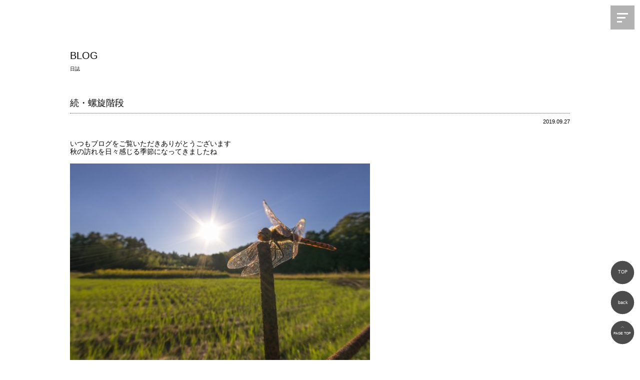

--- FILE ---
content_type: text/html; charset=UTF-8
request_url: https://best-works.info/2019/09/27/%E7%B6%9A%E3%83%BB%E8%9E%BA%E6%97%8B%E9%9A%8E%E6%AE%B5/
body_size: 10012
content:
<!DOCTYPE html>
<html lang="ja">
<head>
<!-- Google tag (gtag.js) -->
<script async src="https://www.googletagmanager.com/gtag/js?id=UA-51960664-1"></script>
<script>
  window.dataLayer = window.dataLayer || [];
  function gtag(){dataLayer.push(arguments);}
  gtag('js', new Date());

  gtag('config', 'UA-51960664-1');
</script>
<meta charset="UTF-8">
<meta name="viewport" content="width=device-width">
<meta name='robots' content='index, follow, max-image-preview:large, max-snippet:-1, max-video-preview:-1' />

	<!-- This site is optimized with the Yoast SEO plugin v21.2 - https://yoast.com/wordpress/plugins/seo/ -->
	<title>続・螺旋階段 | 滋賀県甲賀市で注文住宅、新築一戸建て、リフォーム、土地や分譲地の購入をお考えの方は、ベストワークス株式会社にお任せください。2023年9月2日に毎日放送で特集された「住人十色」でも紹介された実績と信頼を持つ当社は、お客様一人ひとりのニーズに合わせた最適な住まいづくりをサポートします。滋賀県甲賀市を中心に、理想の住空間を創造します。豊富な選択肢とプロフェッショナルなアドバイスで、あなたの家づくりを全面的にバックアップいたします。ル・メイユールヴィレ八日市分譲地31区画、好評お問い合わせ受け付けております。</title>
	<meta name="description" content="いつもブログをご覧いただきありがとうございます 秋の訪れを日々感じる季節になってきましたね &nbsp; &nbsp;" />
	<link rel="canonical" href="https://best-works.info/2019/09/27/続・螺旋階段/" />
	<meta property="og:locale" content="ja_JP" />
	<meta property="og:type" content="article" />
	<meta property="og:title" content="続・螺旋階段 | 滋賀県甲賀市で注文住宅、新築一戸建て、リフォーム、土地や分譲地の購入をお考えの方は、ベストワークス株式会社にお任せください。2023年9月2日に毎日放送で特集された「住人十色」でも紹介された実績と信頼を持つ当社は、お客様一人ひとりのニーズに合わせた最適な住まいづくりをサポートします。滋賀県甲賀市を中心に、理想の住空間を創造します。豊富な選択肢とプロフェッショナルなアドバイスで、あなたの家づくりを全面的にバックアップいたします。ル・メイユールヴィレ八日市分譲地31区画、好評お問い合わせ受け付けております。" />
	<meta property="og:description" content="いつもブログをご覧いただきありがとうございます 秋の訪れを日々感じる季節になってきましたね &nbsp; &nbsp;" />
	<meta property="og:url" content="https://best-works.info/2019/09/27/続・螺旋階段/" />
	<meta property="og:site_name" content="滋賀県甲賀市で注文住宅、新築一戸建て、リフォーム、土地や分譲地の購入をお考えの方は、ベストワークス株式会社にお任せください。2023年9月2日に毎日放送で特集された「住人十色」でも紹介された実績と信頼を持つ当社は、お客様一人ひとりのニーズに合わせた最適な住まいづくりをサポートします。滋賀県甲賀市を中心に、理想の住空間を創造します。豊富な選択肢とプロフェッショナルなアドバイスで、あなたの家づくりを全面的にバックアップいたします。ル・メイユールヴィレ八日市分譲地31区画、好評お問い合わせ受け付けております。" />
	<meta property="article:publisher" content="https://www.facebook.com/bestworks.co.ltd/" />
	<meta property="article:published_time" content="2019-09-27T04:57:28+00:00" />
	<meta property="og:image" content="https://www.best-works.info/wp-content/uploads/2019/09/IMG_5193-450x600.jpg" />
	<meta name="author" content="bestworks" />
	<meta name="twitter:card" content="summary_large_image" />
	<meta name="twitter:label1" content="執筆者" />
	<meta name="twitter:data1" content="bestworks" />
	<script type="application/ld+json" class="yoast-schema-graph">{"@context":"https://schema.org","@graph":[{"@type":"Article","@id":"https://best-works.info/2019/09/27/%e7%b6%9a%e3%83%bb%e8%9e%ba%e6%97%8b%e9%9a%8e%e6%ae%b5/#article","isPartOf":{"@id":"https://best-works.info/2019/09/27/%e7%b6%9a%e3%83%bb%e8%9e%ba%e6%97%8b%e9%9a%8e%e6%ae%b5/"},"author":{"name":"bestworks","@id":"https://best-works.info/#/schema/person/798829b7a15f7d597e4a9993517c3669"},"headline":"続・螺旋階段","datePublished":"2019-09-27T04:57:28+00:00","dateModified":"2019-09-27T04:57:28+00:00","mainEntityOfPage":{"@id":"https://best-works.info/2019/09/27/%e7%b6%9a%e3%83%bb%e8%9e%ba%e6%97%8b%e9%9a%8e%e6%ae%b5/"},"wordCount":6,"commentCount":0,"publisher":{"@id":"https://best-works.info/#organization"},"image":{"@id":"https://best-works.info/2019/09/27/%e7%b6%9a%e3%83%bb%e8%9e%ba%e6%97%8b%e9%9a%8e%e6%ae%b5/#primaryimage"},"thumbnailUrl":"https://www.best-works.info/wp-content/uploads/2019/09/IMG_5193-450x600.jpg","articleSection":["BLOG"],"inLanguage":"ja","potentialAction":[{"@type":"CommentAction","name":"Comment","target":["https://best-works.info/2019/09/27/%e7%b6%9a%e3%83%bb%e8%9e%ba%e6%97%8b%e9%9a%8e%e6%ae%b5/#respond"]}]},{"@type":"WebPage","@id":"https://best-works.info/2019/09/27/%e7%b6%9a%e3%83%bb%e8%9e%ba%e6%97%8b%e9%9a%8e%e6%ae%b5/","url":"https://best-works.info/2019/09/27/%e7%b6%9a%e3%83%bb%e8%9e%ba%e6%97%8b%e9%9a%8e%e6%ae%b5/","name":"続・螺旋階段 | 滋賀県甲賀市で注文住宅、新築一戸建て、リフォーム、土地や分譲地の購入をお考えの方は、ベストワークス株式会社にお任せください。2023年9月2日に毎日放送で特集された「住人十色」でも紹介された実績と信頼を持つ当社は、お客様一人ひとりのニーズに合わせた最適な住まいづくりをサポートします。滋賀県甲賀市を中心に、理想の住空間を創造します。豊富な選択肢とプロフェッショナルなアドバイスで、あなたの家づくりを全面的にバックアップいたします。ル・メイユールヴィレ八日市分譲地31区画、好評お問い合わせ受け付けております。","isPartOf":{"@id":"https://best-works.info/#website"},"primaryImageOfPage":{"@id":"https://best-works.info/2019/09/27/%e7%b6%9a%e3%83%bb%e8%9e%ba%e6%97%8b%e9%9a%8e%e6%ae%b5/#primaryimage"},"image":{"@id":"https://best-works.info/2019/09/27/%e7%b6%9a%e3%83%bb%e8%9e%ba%e6%97%8b%e9%9a%8e%e6%ae%b5/#primaryimage"},"thumbnailUrl":"https://www.best-works.info/wp-content/uploads/2019/09/IMG_5193-450x600.jpg","datePublished":"2019-09-27T04:57:28+00:00","dateModified":"2019-09-27T04:57:28+00:00","description":"いつもブログをご覧いただきありがとうございます 秋の訪れを日々感じる季節になってきましたね &nbsp; &nbsp;","breadcrumb":{"@id":"https://best-works.info/2019/09/27/%e7%b6%9a%e3%83%bb%e8%9e%ba%e6%97%8b%e9%9a%8e%e6%ae%b5/#breadcrumb"},"inLanguage":"ja","potentialAction":[{"@type":"ReadAction","target":["https://best-works.info/2019/09/27/%e7%b6%9a%e3%83%bb%e8%9e%ba%e6%97%8b%e9%9a%8e%e6%ae%b5/"]}]},{"@type":"ImageObject","inLanguage":"ja","@id":"https://best-works.info/2019/09/27/%e7%b6%9a%e3%83%bb%e8%9e%ba%e6%97%8b%e9%9a%8e%e6%ae%b5/#primaryimage","url":"https://www.best-works.info/wp-content/uploads/2019/09/IMG_5193-450x600.jpg","contentUrl":"https://www.best-works.info/wp-content/uploads/2019/09/IMG_5193-450x600.jpg"},{"@type":"BreadcrumbList","@id":"https://best-works.info/2019/09/27/%e7%b6%9a%e3%83%bb%e8%9e%ba%e6%97%8b%e9%9a%8e%e6%ae%b5/#breadcrumb","itemListElement":[{"@type":"ListItem","position":1,"name":"ホーム","item":"https://best-works.info/"},{"@type":"ListItem","position":2,"name":"続・螺旋階段"}]},{"@type":"WebSite","@id":"https://best-works.info/#website","url":"https://best-works.info/","name":"滋賀県甲賀市で注文住宅、新築一戸建て、リフォーム、土地や分譲地の購入をお考えの方は、ベストワークス株式会社にお任せください。2023年9月2日に毎日放送で特集された「住人十色」でも紹介された実績と信頼を持つ当社は、お客様一人ひとりのニーズに合わせた最適な住まいづくりをサポートします。滋賀県甲賀市を中心に、理想の住空間を創造します。豊富な選択肢とプロフェッショナルなアドバイスで、あなたの家づくりを全面的にバックアップいたします。ル・メイユールヴィレ八日市分譲地31区画、好評お問い合わせ受け付けております。","description":"","publisher":{"@id":"https://best-works.info/#organization"},"potentialAction":[{"@type":"SearchAction","target":{"@type":"EntryPoint","urlTemplate":"https://best-works.info/?s={search_term_string}"},"query-input":"required name=search_term_string"}],"inLanguage":"ja"},{"@type":"Organization","@id":"https://best-works.info/#organization","name":"ベストワークス株式会社","url":"https://best-works.info/","logo":{"@type":"ImageObject","inLanguage":"ja","@id":"https://best-works.info/#/schema/logo/image/","url":"https://best-works.info/wp-content/uploads/2022/10/h_logo.png","contentUrl":"https://best-works.info/wp-content/uploads/2022/10/h_logo.png","width":111,"height":79,"caption":"ベストワークス株式会社"},"image":{"@id":"https://best-works.info/#/schema/logo/image/"},"sameAs":["https://www.facebook.com/bestworks.co.ltd/","https://www.instagram.com/bestworks_co.ltd/"]},{"@type":"Person","@id":"https://best-works.info/#/schema/person/798829b7a15f7d597e4a9993517c3669","name":"bestworks","image":{"@type":"ImageObject","inLanguage":"ja","@id":"https://best-works.info/#/schema/person/image/","url":"https://secure.gravatar.com/avatar/439b16675cdbf4d4da98f75ca9a2fc1b2ce05e0ce300c02d41e083d751dc9bcc?s=96&d=mm&r=g","contentUrl":"https://secure.gravatar.com/avatar/439b16675cdbf4d4da98f75ca9a2fc1b2ce05e0ce300c02d41e083d751dc9bcc?s=96&d=mm&r=g","caption":"bestworks"},"url":"https://best-works.info/author/bestworks/"}]}</script>
	<!-- / Yoast SEO plugin. -->


<link rel='dns-prefetch' href='//ajaxzip3.googlecode.com' />
<link rel='dns-prefetch' href='//www.googletagmanager.com' />
<link rel="alternate" type="application/rss+xml" title="滋賀県甲賀市で注文住宅、新築一戸建て、リフォーム、土地や分譲地の購入をお考えの方は、ベストワークス株式会社にお任せください。2023年9月2日に毎日放送で特集された「住人十色」でも紹介された実績と信頼を持つ当社は、お客様一人ひとりのニーズに合わせた最適な住まいづくりをサポートします。滋賀県甲賀市を中心に、理想の住空間を創造します。豊富な選択肢とプロフェッショナルなアドバイスで、あなたの家づくりを全面的にバックアップいたします。ル・メイユールヴィレ八日市分譲地31区画、好評お問い合わせ受け付けております。 &raquo; 続・螺旋階段 のコメントのフィード" href="https://best-works.info/2019/09/27/%e7%b6%9a%e3%83%bb%e8%9e%ba%e6%97%8b%e9%9a%8e%e6%ae%b5/feed/" />
<link rel="alternate" title="oEmbed (JSON)" type="application/json+oembed" href="https://best-works.info/wp-json/oembed/1.0/embed?url=https%3A%2F%2Fbest-works.info%2F2019%2F09%2F27%2F%25e7%25b6%259a%25e3%2583%25bb%25e8%259e%25ba%25e6%2597%258b%25e9%259a%258e%25e6%25ae%25b5%2F" />
<link rel="alternate" title="oEmbed (XML)" type="text/xml+oembed" href="https://best-works.info/wp-json/oembed/1.0/embed?url=https%3A%2F%2Fbest-works.info%2F2019%2F09%2F27%2F%25e7%25b6%259a%25e3%2583%25bb%25e8%259e%25ba%25e6%2597%258b%25e9%259a%258e%25e6%25ae%25b5%2F&#038;format=xml" />
<style id='wp-img-auto-sizes-contain-inline-css' type='text/css'>
img:is([sizes=auto i],[sizes^="auto," i]){contain-intrinsic-size:3000px 1500px}
/*# sourceURL=wp-img-auto-sizes-contain-inline-css */
</style>
<link rel='stylesheet' id='sbi_styles-css' href='https://best-works.info/wp-content/plugins/instagram-feed/css/sbi-styles.min.css?ver=6.6.1' type='text/css' media='all' />
<style id='wp-emoji-styles-inline-css' type='text/css'>

	img.wp-smiley, img.emoji {
		display: inline !important;
		border: none !important;
		box-shadow: none !important;
		height: 1em !important;
		width: 1em !important;
		margin: 0 0.07em !important;
		vertical-align: -0.1em !important;
		background: none !important;
		padding: 0 !important;
	}
/*# sourceURL=wp-emoji-styles-inline-css */
</style>
<style id='wp-block-library-inline-css' type='text/css'>
:root{--wp-block-synced-color:#7a00df;--wp-block-synced-color--rgb:122,0,223;--wp-bound-block-color:var(--wp-block-synced-color);--wp-editor-canvas-background:#ddd;--wp-admin-theme-color:#007cba;--wp-admin-theme-color--rgb:0,124,186;--wp-admin-theme-color-darker-10:#006ba1;--wp-admin-theme-color-darker-10--rgb:0,107,160.5;--wp-admin-theme-color-darker-20:#005a87;--wp-admin-theme-color-darker-20--rgb:0,90,135;--wp-admin-border-width-focus:2px}@media (min-resolution:192dpi){:root{--wp-admin-border-width-focus:1.5px}}.wp-element-button{cursor:pointer}:root .has-very-light-gray-background-color{background-color:#eee}:root .has-very-dark-gray-background-color{background-color:#313131}:root .has-very-light-gray-color{color:#eee}:root .has-very-dark-gray-color{color:#313131}:root .has-vivid-green-cyan-to-vivid-cyan-blue-gradient-background{background:linear-gradient(135deg,#00d084,#0693e3)}:root .has-purple-crush-gradient-background{background:linear-gradient(135deg,#34e2e4,#4721fb 50%,#ab1dfe)}:root .has-hazy-dawn-gradient-background{background:linear-gradient(135deg,#faaca8,#dad0ec)}:root .has-subdued-olive-gradient-background{background:linear-gradient(135deg,#fafae1,#67a671)}:root .has-atomic-cream-gradient-background{background:linear-gradient(135deg,#fdd79a,#004a59)}:root .has-nightshade-gradient-background{background:linear-gradient(135deg,#330968,#31cdcf)}:root .has-midnight-gradient-background{background:linear-gradient(135deg,#020381,#2874fc)}:root{--wp--preset--font-size--normal:16px;--wp--preset--font-size--huge:42px}.has-regular-font-size{font-size:1em}.has-larger-font-size{font-size:2.625em}.has-normal-font-size{font-size:var(--wp--preset--font-size--normal)}.has-huge-font-size{font-size:var(--wp--preset--font-size--huge)}.has-text-align-center{text-align:center}.has-text-align-left{text-align:left}.has-text-align-right{text-align:right}.has-fit-text{white-space:nowrap!important}#end-resizable-editor-section{display:none}.aligncenter{clear:both}.items-justified-left{justify-content:flex-start}.items-justified-center{justify-content:center}.items-justified-right{justify-content:flex-end}.items-justified-space-between{justify-content:space-between}.screen-reader-text{border:0;clip-path:inset(50%);height:1px;margin:-1px;overflow:hidden;padding:0;position:absolute;width:1px;word-wrap:normal!important}.screen-reader-text:focus{background-color:#ddd;clip-path:none;color:#444;display:block;font-size:1em;height:auto;left:5px;line-height:normal;padding:15px 23px 14px;text-decoration:none;top:5px;width:auto;z-index:100000}html :where(.has-border-color){border-style:solid}html :where([style*=border-top-color]){border-top-style:solid}html :where([style*=border-right-color]){border-right-style:solid}html :where([style*=border-bottom-color]){border-bottom-style:solid}html :where([style*=border-left-color]){border-left-style:solid}html :where([style*=border-width]){border-style:solid}html :where([style*=border-top-width]){border-top-style:solid}html :where([style*=border-right-width]){border-right-style:solid}html :where([style*=border-bottom-width]){border-bottom-style:solid}html :where([style*=border-left-width]){border-left-style:solid}html :where(img[class*=wp-image-]){height:auto;max-width:100%}:where(figure){margin:0 0 1em}html :where(.is-position-sticky){--wp-admin--admin-bar--position-offset:var(--wp-admin--admin-bar--height,0px)}@media screen and (max-width:600px){html :where(.is-position-sticky){--wp-admin--admin-bar--position-offset:0px}}
/*wp_block_styles_on_demand_placeholder:69720b53699a8*/
/*# sourceURL=wp-block-library-inline-css */
</style>
<style id='classic-theme-styles-inline-css' type='text/css'>
/*! This file is auto-generated */
.wp-block-button__link{color:#fff;background-color:#32373c;border-radius:9999px;box-shadow:none;text-decoration:none;padding:calc(.667em + 2px) calc(1.333em + 2px);font-size:1.125em}.wp-block-file__button{background:#32373c;color:#fff;text-decoration:none}
/*# sourceURL=/wp-includes/css/classic-themes.min.css */
</style>
<script type="text/javascript" src="https://best-works.info/wp-includes/js/jquery/jquery.min.js?ver=3.7.1" id="jquery-core-js"></script>
<script type="text/javascript" src="https://best-works.info/wp-includes/js/jquery/jquery-migrate.min.js?ver=3.4.1" id="jquery-migrate-js"></script>

<!-- Site Kit によって追加された Google タグ（gtag.js）スニペット -->
<!-- Google アナリティクス スニペット (Site Kit が追加) -->
<script type="text/javascript" src="https://www.googletagmanager.com/gtag/js?id=GT-P8QZRLF" id="google_gtagjs-js" async></script>
<script type="text/javascript" id="google_gtagjs-js-after">
/* <![CDATA[ */
window.dataLayer = window.dataLayer || [];function gtag(){dataLayer.push(arguments);}
gtag("set","linker",{"domains":["best-works.info"]});
gtag("js", new Date());
gtag("set", "developer_id.dZTNiMT", true);
gtag("config", "GT-P8QZRLF");
//# sourceURL=google_gtagjs-js-after
/* ]]> */
</script>
<link rel="https://api.w.org/" href="https://best-works.info/wp-json/" /><link rel="alternate" title="JSON" type="application/json" href="https://best-works.info/wp-json/wp/v2/posts/3915" /><link rel="EditURI" type="application/rsd+xml" title="RSD" href="https://best-works.info/xmlrpc.php?rsd" />
<meta name="generator" content="WordPress 6.9" />
<link rel='shortlink' href='https://best-works.info/?p=3915' />
<meta name="generator" content="Site Kit by Google 1.170.0" />
<!-- Google タグ マネージャー スニペット (Site Kit が追加) -->
<script type="text/javascript">
/* <![CDATA[ */

			( function( w, d, s, l, i ) {
				w[l] = w[l] || [];
				w[l].push( {'gtm.start': new Date().getTime(), event: 'gtm.js'} );
				var f = d.getElementsByTagName( s )[0],
					j = d.createElement( s ), dl = l != 'dataLayer' ? '&l=' + l : '';
				j.async = true;
				j.src = 'https://www.googletagmanager.com/gtm.js?id=' + i + dl;
				f.parentNode.insertBefore( j, f );
			} )( window, document, 'script', 'dataLayer', 'GTM-KSC63HL7' );
			
/* ]]> */
</script>

<!-- (ここまで) Google タグ マネージャー スニペット (Site Kit が追加) -->
<link rel="stylesheet" href="https://best-works.info/wp-content/themes/bestworks/destyle.css">
<link rel="stylesheet" href="https://best-works.info/wp-content/themes/bestworks/style.css">
<script src="https://best-works.info/wp-content/themes/bestworks/js/jQuery.js"></script>
<script src="https://best-works.info/wp-content/themes/bestworks/js/java.js"></script>
<!--icon-->
<link rel="icon" href="https://best-works.info/wp-content/themes/bestworks/img/favicon.ico">
<link rel="apple-touch-icon" href="https://best-works.info/wp-content/themes/bestworks/img/favicon.ico">
<!--/icon-->
<link rel="stylesheet" type="text/css" href="https://cdn.jsdelivr.net/npm/slick-carousel@1.8.1/slick/slick.css">
<link rel="stylesheet" type="text/css" href="https://unpkg.com/swiper@8/swiper.min.css">
<link rel="stylesheet" href="https://best-works.info/wp-content/themes/bestworks/jquery.css">
</head>
<body>
<h1>滋賀県甲賀市 不動産 注文住宅のベストワークス株式会社</h1>

<header>
<div class="openbtn"><span></span><span></span><span></span></div>

    <div id="page_top"><a href="#"><img src="https://best-works.info/wp-content/themes/bestworks/img/f_button03.svg"></a></div>
    <div id="page_top2"><a href="javascript:history.back()"><img src="https://best-works.info/wp-content/themes/bestworks/img/f_button02.svg"></a></div>
    <div id="page_top3"><a href="https://best-works.info/"><img src="https://best-works.info/wp-content/themes/bestworks/img/f_button01.svg"></a></div>

<nav id="g-nav">
<div id="g-nav-list"><!--ナビの数が増えた場合縦スクロールするためのdiv※不要なら削除-->
<ul>
<li><a href="https://best-works.info/">Top</a></li> 
<li><a href="https://best-works.info/concept">CONCEPT</a></li> 
<li><a href="https://best-works.info/sales">SALES</a></li> 
<li><a href="https://best-works.info/project">PROJECT</a></li>
<li><a href="https://best-works.info/works">WORKS</a></li> 
<li><a href="https://best-works.info/architect">ARCHITECT</a></li> 
<li><a href="https://best-works.info/online">ONLINE TOUR</a></li> 
<li><a href="https://best-works.info/flow">FLOW</a></li> 
<li><a href="https://best-works.info/warranty">WARRANTY</a></li> 
<li><a href="https://best-works.info/faq">FAQ</a></li> 
<li><a href="https://best-works.info/recruit">RECRUIT</a></li> 
<li><a href="https://best-works.info/company">CO.INFO</a></li> 
<li><a href="https://best-works.info/contact">CONTACT</a></li> 
<li><a href="https://best-works.info/category/news">NEWS</a></li> 
<li><a href="https://best-works.info/category/blog">BLOG</a></li> 
<li><a href="https://www.instagram.com/bestworks_co.ltd/" target="_blank">INSTAGRAM</a></li> 
<li><a href="https://www.facebook.com/bestworks.co.ltd/" target="_blank">FACEBOOK</a></li> 

</ul>
</div>
</nav>
</header>


<div class="wrap">


<div id="page_title"><span class="title03">BLOG</span><br><span class="title02">日誌</span></div>



  <!-- contents -->

		<div class="single_wrap">
			<div class="single_left">
      					<div class="single_title">続・螺旋階段</div>
				<div class="time"><time datetime="2019-09-27">2019.09.27</time></div>
				<div class="kiji"><p>いつもブログをご覧いただきありがとうございます</p>
<p>秋の訪れを日々感じる季節になってきましたね</p>
<p>&nbsp;</p>
<p><a href="https://www.best-works.info/wp-content/uploads/2019/09/トンボ２.jpg"><img fetchpriority="high" decoding="async" class="alignnone size-medium wp-image-3916" src="https://www.best-works.info/wp-content/uploads/2019/09/トンボ２-600x400.jpg" alt="" width="600" height="400" /></a></p>
<p>&nbsp;</p>
<p>甲賀市甲南町で工事中の当社展示場の階段手すりを取り付けました</p>
<p>&nbsp;</p>
<p><a href="https://www.best-works.info/wp-content/uploads/2019/09/IMG_5193.jpg"><img decoding="async" class="alignnone size-medium wp-image-3917" src="https://www.best-works.info/wp-content/uploads/2019/09/IMG_5193-450x600.jpg" alt="" width="450" height="600" /></a></p>
<p><a href="https://www.best-works.info/wp-content/uploads/2019/09/IMG_5192.jpg"><img decoding="async" class="alignnone size-medium wp-image-3919" src="https://www.best-works.info/wp-content/uploads/2019/09/IMG_5192-450x600.jpg" alt="" width="450" height="600" /></a></p>
<p>&nbsp;</p>
<p>建物全体をソフトなイメージで構成しています</p>
<p>階段も協調性を持たせるために、曲線で仕上げています</p>
<p>最終工程で白に塗装する予定で、さらにやさしい仕上がりになります</p>
<p>&nbsp;</p>
<p><a href="https://www.best-works.info/wp-content/uploads/2019/09/IMG_5200-e1569559805959.jpg"><img loading="lazy" decoding="async" class="alignnone size-medium wp-image-3921" src="https://www.best-works.info/wp-content/uploads/2019/09/IMG_5200-e1569559805959-450x600.jpg" alt="" width="450" height="600" /></a></p>
<p><a href="https://www.best-works.info/wp-content/uploads/2019/09/IMG_5208.jpg"><img loading="lazy" decoding="async" class="alignnone size-medium wp-image-3922" src="https://www.best-works.info/wp-content/uploads/2019/09/IMG_5208-600x450.jpg" alt="" width="600" height="450" /></a></p>
<p>&nbsp;    	</p>
<div class="awac-wrapper"><div class="awac widget text-2">			<div class="textwidget"><p class="p1">滋賀県 甲賀市 の不動産【新築住宅・デザイン住宅・注文住宅】建築全般のイマジネーションカンパニーです。</p>
<p>&nbsp;</p>
<p class="p1">将来設計・デザイン・環境など、すべてのことにご相談ください。</p>
<p>&nbsp;</p>
<p class="p1">BESTWORKSはENVIRONMENT×DESIGN×PRICEの三位一体でサービスをご提供します。</p>
<p>&nbsp;</p>
<p>&nbsp;</p>
<p class="p1"><span class="title03">ENVIRONMENT(環境)</span></p>
<p>&nbsp;</p>
<p class="p1">BESTな住環境をご提案します。 お住まいになる住環境が永くに渡り心地よい生活を営んで頂けるよう配慮します。<br />
過去の環境の把握、現在の環境の調査、未来の環境の調査予測のもと、取り組みをしています。</p>
<p>&nbsp;</p>
<p>&nbsp;</p>
<p class="p1"><span class="title03">DESIGN(設計)</span></p>
<p>&nbsp;</p>
<p class="p1">BESTな自由設計によるお住まいのご提案をします。<br />
過去、現在、将来のお客様の状況を熟知し、オンリーワンのデザインをご提案します。<br />
最善の素材、最新の商品、最良の技術をご提案します。</p>
<p>&nbsp;</p>
<p>&nbsp;</p>
<p class="p1"><span class="title03">PRICE(価格)</span></p>
<p>&nbsp;</p>
<p class="p1">BESTな価格をご提案します。ただ高価な商品はご提案しません。<br />
お客様、お一人お一人に適したご提案をします。</p>
<p>&nbsp;</p>
<p><!--
&nbsp;



<p class="p1">ベストワークス株式会社
〒528-0058 滋賀県甲賀市水口町北泉1丁目11番地
TEL:0748-63-7844

&nbsp;



<p class="p1">ベストワークス株式会社　甲賀スタジオ
〒528-3308 滋賀県甲賀市甲南町野田318番地5
TEL:0748-76-4601

&nbsp;
--></p>
<p>HP：<a href="https://best-works.info/">https://best-works.info/</a><br />
Instagram：<a href="https://www.instagram.com/bestworks_co.ltd/">https://www.instagram.com/bestworks_co.ltd/</a></p>
</div>
		</div></div></div>
				</div>
		</div>
<div class="single_next_wrap">
	<div><a href="https://best-works.info/2019/09/17/%e8%9e%ba%e6%97%8b%e9%9a%8e%e6%ae%b5/" rel="prev">前の記事へ</a></div>
	<div><a href="https://best-works.info/2019/10/03/%e5%a4%96%e5%a3%81-2/" rel="next">次の記事へ</a></div>
</div>

<div class="button_ichiran"><a class="btnshine" href="https://best-works.info/category/blog/"><span>BLOG一覧へ</span></a></div>
<!-- container end -->

</div>
	<footer>
			<div class="foot_contactwrap"><a href="https://best-works.info/contact" class="btntextchange2"><div class="centering_parent"><div class="centering_item"><span>Contact</span><span class="sp_none">お問い合わせ</span></div></div></a></div>
			<div class="foot_tel"><a href="tel:0748-63-7844">TEL 0748-63-7844</a></div>
		<div class="foot_time">営業時間：9:00 - 18:00 <br/>close:水曜日 第2・第4日曜日 その他の週の木曜日</div>
		<div class="sns_icon"><a href="https://www.instagram.com/bestworks_co.ltd/" target="_blank"><img src="https://best-works.info/wp-content/themes/bestworks/img/insta.png"></a>　<a href="https://www.facebook.com/bestworks.co.ltd/" target="_blank"><img src="https://best-works.info/wp-content/themes/bestworks/img/fb.png"></a>　<a href="https://lin.ee/84VA7iD" target="_blank"><img src="https://best-works.info/wp-content/themes/bestworks/img/line.png"></a></div>
		<div class="foot_menuwrap">
			<div id="page-top"><a href="#">&and; PAGE TOP</a></div>
			<div class="foot_menuwrap_in">
				<div class="foot_logo"><a href="https://best-works.info/"><img src="https://best-works.info/wp-content/themes/bestworks/img/f_logo.png"></a></div>
				<div class="foot_right">
					<ul class="gnavi">
						<li><a href="https://best-works.info/sales"><span class="foot_right_title">SALES</span>販売</a></li>
						<li><a href="https://best-works.info/project"><span class="foot_right_title">PROJECT</span>計画</a></li>
						<li><a href="https://best-works.info/works"><span class="foot_right_title">WORKS</span>施工実績</a></li>
						<li><a href="https://best-works.info/company"><span class="foot_right_title">CO.INFO</span>会社概要</a></li>
						<li><a href="https://best-works.info/flow"><span class="foot_right_title">FLOW</span>流れ</a></li>
						<li><a href="https://best-works.info/warranty"><span class="foot_right_title">WARRANTY</span>保証</a></li>
						<li><a href="https://best-works.info/faq"><span class="foot_right_title">FAQ</span>よくある質問</a></li>
						<li><a href="https://best-works.info/recruit"><span class="foot_right_title">RECRUIT</span>求人</a></li>
						<li><div style="display: flex;"><div><a href="https://www.instagram.com/bestworks_co.ltd/" target="_blank"><img src="https://best-works.info/wp-content/themes/bestworks/img/foot_insta.png" width="30px"></a></div><div><a href="https://www.facebook.com/bestworks.co.ltd/" target="_blank"><img src="https://best-works.info/wp-content/themes/bestworks/img/foot_fb.png" width="30px"></a></div><div><a href="https://lin.ee/84VA7iD" target="_blank"><img src="https://best-works.info/wp-content/themes/bestworks/img/foot_line.png" width="30px"></a></div></div></li>
					</ul>
				</div>
			</div>
		</div>
		<div class="centering_copy"><div class="centering_copyitem">&copy; BESTWORKS CO.,LTD. ALL RIGHTS RESERVED.</div></div>
	</footer>

<script type="speculationrules">
{"prefetch":[{"source":"document","where":{"and":[{"href_matches":"/*"},{"not":{"href_matches":["/wp-*.php","/wp-admin/*","/wp-content/uploads/*","/wp-content/*","/wp-content/plugins/*","/wp-content/themes/bestworks/*","/*\\?(.+)"]}},{"not":{"selector_matches":"a[rel~=\"nofollow\"]"}},{"not":{"selector_matches":".no-prefetch, .no-prefetch a"}}]},"eagerness":"conservative"}]}
</script>
<!-- Instagram Feed JS -->
<script type="text/javascript">
var sbiajaxurl = "https://best-works.info/wp-admin/admin-ajax.php";
</script>
		<!-- Google タグ マネージャー (noscript) スニペット (Site Kit が追加) -->
		<noscript>
			<iframe src="https://www.googletagmanager.com/ns.html?id=GTM-KSC63HL7" height="0" width="0" style="display:none;visibility:hidden"></iframe>
		</noscript>
		<!-- (ここまで) Google タグ マネージャー (noscript) スニペット (Site Kit が追加) -->
		<script type="text/javascript" src="https://ajaxzip3.googlecode.com/svn/trunk/ajaxzip3/ajaxzip3-https.js?ver=20140807" id="ajaxzip3-script-js"></script>
<script id="wp-emoji-settings" type="application/json">
{"baseUrl":"https://s.w.org/images/core/emoji/17.0.2/72x72/","ext":".png","svgUrl":"https://s.w.org/images/core/emoji/17.0.2/svg/","svgExt":".svg","source":{"concatemoji":"https://best-works.info/wp-includes/js/wp-emoji-release.min.js?ver=6.9"}}
</script>
<script type="module">
/* <![CDATA[ */
/*! This file is auto-generated */
const a=JSON.parse(document.getElementById("wp-emoji-settings").textContent),o=(window._wpemojiSettings=a,"wpEmojiSettingsSupports"),s=["flag","emoji"];function i(e){try{var t={supportTests:e,timestamp:(new Date).valueOf()};sessionStorage.setItem(o,JSON.stringify(t))}catch(e){}}function c(e,t,n){e.clearRect(0,0,e.canvas.width,e.canvas.height),e.fillText(t,0,0);t=new Uint32Array(e.getImageData(0,0,e.canvas.width,e.canvas.height).data);e.clearRect(0,0,e.canvas.width,e.canvas.height),e.fillText(n,0,0);const a=new Uint32Array(e.getImageData(0,0,e.canvas.width,e.canvas.height).data);return t.every((e,t)=>e===a[t])}function p(e,t){e.clearRect(0,0,e.canvas.width,e.canvas.height),e.fillText(t,0,0);var n=e.getImageData(16,16,1,1);for(let e=0;e<n.data.length;e++)if(0!==n.data[e])return!1;return!0}function u(e,t,n,a){switch(t){case"flag":return n(e,"\ud83c\udff3\ufe0f\u200d\u26a7\ufe0f","\ud83c\udff3\ufe0f\u200b\u26a7\ufe0f")?!1:!n(e,"\ud83c\udde8\ud83c\uddf6","\ud83c\udde8\u200b\ud83c\uddf6")&&!n(e,"\ud83c\udff4\udb40\udc67\udb40\udc62\udb40\udc65\udb40\udc6e\udb40\udc67\udb40\udc7f","\ud83c\udff4\u200b\udb40\udc67\u200b\udb40\udc62\u200b\udb40\udc65\u200b\udb40\udc6e\u200b\udb40\udc67\u200b\udb40\udc7f");case"emoji":return!a(e,"\ud83e\u1fac8")}return!1}function f(e,t,n,a){let r;const o=(r="undefined"!=typeof WorkerGlobalScope&&self instanceof WorkerGlobalScope?new OffscreenCanvas(300,150):document.createElement("canvas")).getContext("2d",{willReadFrequently:!0}),s=(o.textBaseline="top",o.font="600 32px Arial",{});return e.forEach(e=>{s[e]=t(o,e,n,a)}),s}function r(e){var t=document.createElement("script");t.src=e,t.defer=!0,document.head.appendChild(t)}a.supports={everything:!0,everythingExceptFlag:!0},new Promise(t=>{let n=function(){try{var e=JSON.parse(sessionStorage.getItem(o));if("object"==typeof e&&"number"==typeof e.timestamp&&(new Date).valueOf()<e.timestamp+604800&&"object"==typeof e.supportTests)return e.supportTests}catch(e){}return null}();if(!n){if("undefined"!=typeof Worker&&"undefined"!=typeof OffscreenCanvas&&"undefined"!=typeof URL&&URL.createObjectURL&&"undefined"!=typeof Blob)try{var e="postMessage("+f.toString()+"("+[JSON.stringify(s),u.toString(),c.toString(),p.toString()].join(",")+"));",a=new Blob([e],{type:"text/javascript"});const r=new Worker(URL.createObjectURL(a),{name:"wpTestEmojiSupports"});return void(r.onmessage=e=>{i(n=e.data),r.terminate(),t(n)})}catch(e){}i(n=f(s,u,c,p))}t(n)}).then(e=>{for(const n in e)a.supports[n]=e[n],a.supports.everything=a.supports.everything&&a.supports[n],"flag"!==n&&(a.supports.everythingExceptFlag=a.supports.everythingExceptFlag&&a.supports[n]);var t;a.supports.everythingExceptFlag=a.supports.everythingExceptFlag&&!a.supports.flag,a.supports.everything||((t=a.source||{}).concatemoji?r(t.concatemoji):t.wpemoji&&t.twemoji&&(r(t.twemoji),r(t.wpemoji)))});
//# sourceURL=https://best-works.info/wp-includes/js/wp-emoji-loader.min.js
/* ]]> */
</script>
<script src="https://code.jquery.com/jquery-3.4.1.min.js" integrity="sha256-CSXorXvZcTkaix6Yvo6HppcZGetbYMGWSFlBw8HfCJo=" crossorigin="anonymous"></script>
<script src="https://cdn.jsdelivr.net/npm/slick-carousel@1.8.1/slick/slick.min.js"></script>
<script src="https://unpkg.com/swiper@8/swiper-bundle.min.js"></script>
<!--自作のJS-->
<script src="https://best-works.info/wp-content/themes/bestworks/js/settei.js"></script>
</body>
</html>


--- FILE ---
content_type: text/css
request_url: https://best-works.info/wp-content/themes/bestworks/style.css
body_size: 15613
content:
@charset "utf-8";
/* 
Theme Name: Best works Theme
Description: ベストワークス様 WPテーマテンプレート
Author: Fatetheater LLC.
Version: 1.0
*/


/* CSS Document */

body {
	font-family: "Helvetica Neue",Arial,"Hiragino Kaku Gothic ProN","Hiragino Sans",Meiryo,sans-serif;
	margin: 0;            /* デフォルトの余白をなくす */
	overflow-x: hidden;   /* 横スクロールを非表示にする */
}

/* ページトップボタン */
#page_top{
	position: fixed;
	right: 10px;
	bottom: 30px;
	opacity: 0.7;
	z-index: 10;
}
#page_top a{
	position: relative;
	display: block;
	width: 50px;
	height: 50px;
	text-decoration: none;
	}
	
#page_top2{
	position: fixed;
	right: 10px;
	bottom: 100px;
	z-index: 10;
	opacity: 0.7;
}
#page_top2 a{
	position: relative;
	display: block;
	width: 50px;
	height: 40px;
	text-decoration: none;
	}

#page_top3{
	width: 50px;
	height: 50px;
	position: fixed;
	right: 10px;
	bottom: 150px;
	opacity: 0.7;
	z-index: 20;
}
#page_top3 a{
	position: relative;
	display: block;
	width: 50px;
	height: 50px;
	}


@media(max-width:639px){

h1 {
	position: absolute;
	z-index: -1;
	top: 10px;
	left: 10px;
	font-size: 10px;
	opacity: 0;
}
	
.wrap {
	width: 100%;
	position: relative;
	margin: auto;
}



/* ヘッダー */
header {
	position: relative;
}

#menu {
	width: 100%;
	background-color: rgba(255,255,255,0.6);
	position: absolute;
	top: 0;
	z-index: 10;
}

#menu2 {
	height: 80px;
}


.logo {
	position: relative;
}

.logo img {
	width: 70px;
	height: auto;
	position: absolute;
	top: 10px;
	left: 10px;
	z-index: 10000;
}

.menu_in {
	display: none;
}

.menu_in ul {
	font-size: 11px;
	font-weight: 600;
	letter-spacing: 1px;

}


.menu_right {
	display: none;
}

.menu_right ul {
	font-size: 11px;
	font-weight: bold;
	letter-spacing: 1px;
}


/* トップ共通 */
.title01 {
	font-weight: bold;
}

.title02 {
	font-size: 10px;
}

.title03 {
	font-size: 16px;
}

.title04 {
	font-size: 10px;
}

.title05 {
	font-size: 18px;
	font-weight: bold;
}

.title06 {
	font-size: 10px;
}



.button_more {
	margin-top: 20px;
	position: absolute;
	left: 50%;                   /* 親要素の半分右にずらす */
	transform: translateY(-0%) translateX(-50%);    /* 要素自体の半分、上と左にずらす */
 
}

.button_more span {
	font-size: 12px;
	font-weight: bold;
	border: 1px #000 solid;
	background-color: #fff;
}

.button_more2 {
	position: absolute;
	bottom: -80px;
	left: 50%;                   /* 親要素の半分右にずらす */
	transform: translateY(-0%) translateX(-50%);    /* 要素自体の半分、上と左にずらす */
}

.button_more2 span {
	font-size: 12px;
	font-weight: bold;
	border: 1px #000 solid;
	padding: 15px 60px;
	background-color: #fff;
}

.button_more3 {
	margin-top: 20px;
	text-align: center;
}

.button_more3 span {
	font-size: 12px;
	font-weight: bold;
	border: 1px #000 solid;
	padding: 15px 50px;
	background-color: #fff;
}

.button_more4 {
	text-align: center;
}

.button_more_online {
	position: absolute;
	bottom: 20px;
	left: 50%;                   /* 親要素の半分右にずらす */
	transform: translateY(-0%) translateX(-50%);    /* 要素自体の半分、上と左にずらす */
}

.button_more_online span {
	font-size: 12px;
	font-weight: bold;
	border: 1px #000 solid;
	padding: 15px 60px;
	background-color: #fff;
}

.button_more_arc {
	margin-top: 20px;
	position: absolute;
	left: 50%;                   /* 親要素の半分右にずらす */
	transform: translateY(-0%) translateX(-50%);    /* 要素自体の半分、上と左にずらす */
}

.button_more_arc span {
	font-size: 12px;
	font-weight: bold;
	border: 1px #000 solid;
	background-color: #fff;
}

.button_ichiran {
	margin-top: 100px;
	text-align: center;

}

.button_ichiran span {
	font-size: 11px;
	font-weight: bold;
	background-color: #fff;
}




/* 下層共通 */
#page_title {
	margin-top: 50px;
	font-size: 16px;
	text-align: center;
}

.pic100 {
	width: 100%;
}

.pic100 img {
	max-width: 100%;
}

.mt30 {
	margin-top: 30px;
}

.mt50 {
	margin-top: 50px;
}

.mt90 {
	position: absolute;
	bottom: -80px;
	left: 50%;                   /* 親要素の半分右にずらす */
	transform: translateY(-0%) translateX(-50%);    /* 要素自体の半分、上と左にずらす */
 
}

.mb50 {
	margin-bottom: 50px;
}


/* トップ新着エリア */
#news {
	width: 100%;
	position: relative;
	margin-bottom: 150px;
}

.news_left {
	text-align: center;
	margin-top: 50px;
}

.news_right {
	margin: 20px auto 0;
	width: 90%;
}


.new_one {
	font-size: 11px;
	margin-bottom: 25px;
}

.new_width {
	width: 115px;
}

.new_one_right {
	margin-left: 10px;
}

.news_new {
	font-size: 10px;
	color: #fff;
	background-color: #A22727;
	padding: 3px 7px;
	border-radius: 5px;
	margin-left: 10px;
}

.new_one a:hover {
	color: #999;
}

.news_title {
	margin-top: 8px;
	line-height: 1.5;
}



/* トップコンセプトエリア */
#concept {
	width: 100%;
}

.concept_in01 {
	font-weight: bold;
	font-size: 14px;
	letter-spacing: 1px;
	line-height: 1.5;
	margin-top: 10px;
}

.concept_in02 {
	font-size: 10px;
	line-height: 1.8;
	margin-top: 10px;
}

.concept_left {
	position: relative;
	text-align: center;
}

.concept_right {
	width: 95%;
	margin: 70px auto 0;
}

.concept_right img {
	max-width: 100%;
}

/* トップセールス、プロジェクト、ブログエリア */
#sales {
	margin: 50px auto 0;
	width: 95%;
	text-align: center;
}

#project {
	margin: 150px auto 0;
	width: 95%;
	text-align: center;
}

#blog2 {
	margin: 150px auto 0;
	width: 95%;
	text-align: center;
}


.sales_in {
	margin: 20px 0 0;
}

.sales_in ul li {
	position: relative;
}


.sales_in img {
	max-width: 100%;
}


/* トップワークスエリア */
#works {
	margin-top: 30px;
}

.works_left {
	text-align: center;
}

.works_right {
	margin: 100px auto 0;
	width: 95%;
}

.works_right img {
	max-width: 100%;
}

.works_in {
}


/* トップアーキテクトエリア */
#arc {
	margin-top: 80px;
}

.arc_left {
	text-align: center;
}

.arc_right {
	margin: 100px auto 0;
	width: 95%;
}

.arc_right img {
	max-width: 100%;
}

.arc_in {
}




/* トップオンラインツアーエリア */
#online_wrap {
	width: 100%;
	background-color: #EAEAEA;
	margin: 150px auto 0;
	padding: 50px 0 70px;
	position: relative;
}

#online {
	text-align: center;
}

.online_in {
	margin-top: 20px;
}


/* トップバナーエリア */
#banner_wrap {
	width: 100%;
	position: relative;
	margin-top: 20px;
}

#banner {
	display: flex;
	justify-content: space-between;
	flex-wrap: wrap;
}

#banner div {
	margin-top: 5px;
}

#banner div img {
	max-width: 100%;
}


/* トップブログエリア */
#blog {
	display: flex;
	justify-content: space-between;
}

.blog_left {
	position: relative;
}

.blog_right {
}

.blog_one {
	font-size: 11px;
	border-bottom: 1px dotted #333;
	line-height: 2;
}



/* トップ求人エリア */
#recruit {
	margin: 50px auto 0;
	width: 95%;

}

.recruit_in01 {
	font-weight: bold;
	font-size: 14px;
	letter-spacing: 1px;
	line-height: 1.5;
	margin-top: 10px;
}

.recruit_in02 {
	font-size: 10px;
	line-height: 1.8;
	margin-top: 10px;
}

.recruit_left {
	text-align: center;
}

.recruit_right {
	margin-top: 100px;
}

.recruit_right img {
	max-width: 100%;
}



/* トップインスタエリア */
#instagram {
	width: 95%;
	margin: 50px auto 0;
}

.insta_logo {
	position: absolute;
}

.insta_logo img {
	height: auto;
	width: 25px;
}

.insta_title {
	padding: 5px 0 0 40px;
}

.insta_area {
	margin-top: 20px;
}


#sbi_load {
	display: none;
}

#sb_instagram .sbi_photo img {
	min-height: 193px;
	width: 100%;
	object-fit: cover;
}


/* 建築家 */
#arc_wrap {
	width: 95%;
	margin: auto;
}

#arc_left {

}

#arc_right {
	
}


.arc_title {
	font-size: 16px;
	margin-top: 50px;
	border-bottom: 1px #000 dotted;
	padding-bottom: 10px;
}

.arc_title span {
	font-size: 11px;
}

.arc_table {
	width: 100%;
	font-size: 11px;
	margin-top: 10px;
	line-height: 1.8;
}

.arc_table th {
	font-weight: normal;
	width: 25%;
	padding: 5px 0;
}

.arc_table td {
	padding: 5px 0;
}

.arc_table2 {
	width: 100%;
	font-size: 11px;
	margin-top: 20px;
	line-height: 1.8;
}

.arc_table2 th {
	font-weight: normal;
	width: 25%;
	padding: 5px 0;
}

.arc_table2 td {
	padding: 5px 0;
}

.arc_table3 {
	width: 100%;
	font-size: 11px;
	margin-top: 20px;
	line-height: 1.8;
}

.arc_table3 th {
	font-weight: normal;
	width: 25%;
	padding: 5px 0;
}

.arc_table3 td {
	padding: 5px 0;
}

.arc_img {
	margin: 20px auto 0;
	text-align: center;
}


/* 会社概要 */
.ceo_img {
	width: 100%;
	margin-top: 10px;
}

.ceo_img img {
	max-width: 100%;
}

.ceo_wrap {
	width: 95%;
	font-size: 12px;
	line-height: 1.5;
	margin: 20px auto 0;
}

.ceo_left {
	width: 100%;
}

.ceo_right {
	width: 100%;
	margin-top: 30px;
	text-align: center;
}

.ceo_right img {
	max-width: 100%;
}

.ceo2 {
	margin: 40px 0 10px;
	text-align: right;
	line-height: 2;
	padding-right: 10px;
}

.ceo3 {
	text-align: right;
}

.ceo3 img {
	width: 150px;
}

.ceo_table {
	font-size: 11px;
	width: 95%;
	margin: 20px auto 0;
	line-height: 2;
}

.ceo_table th {
	font-weight: normal;
	width: 210px;
	height: 30px;
}

.rinen {
	margin: 20px auto 0;
	width: 95%;
}

.rinen h3 {
	font-size: 13px;
	font-weight: bold;
	line-height: 1.5;
}

.rinen p {
	font-size: 11px;
	line-height: 1.5;
}

.company_title {
	font-size: 16px;
	margin-top: 50px;
	border-bottom: 1px #000 dotted;
	padding-bottom: 5px;
	text-align: center;
}

.lp_company_title {
	font-size: 18px;
	color: #583206;
	margin: 50px auto 0;
	border-bottom: 1px #000 dotted;
	padding-bottom: 10px;
	text-align: center;
}

.honsha {
	font-size: 11px;
	margin-top: 20px;
	line-height: 1.5;
	width: 95%;
}

.honsha th {
	font-weight: normal;
	height: 30px;
	width: 25%;
	padding: 5px 0;
}

.honsha td {
	padding: 5px 0;
}

.lp_honsha {
	font-size: 11px;
	margin-top: 20px;
	line-height: 1.5;
	width: 95%;
}

.lp_honsha th {
	font-weight: normal;
	height: 30px;
	width: 25%;
	padding: 5px 0;
}

.lp_honsha td {
	padding: 5px 0;
}


.lp_office {
	margin: 20px auto 0;
	width: 100%;
}

.lp_office img {
	max-width: 100%;
}

.koka {
	margin-top: 150px;
}

.koka img {
	max-width: 100%;
}


/* 保証 */
.war_wrap {
	margin: 50px auto 0;
	overflow-x: scroll;
	width: 95%;
}

.war_midashi {
	font-size: 13px;
	font-weight: bold;
}

.midashi01 {
	text-align: center;
	border-left: 1px #000 solid;
	border-right: 1px #000 solid;
}

.midashi02 {
	text-align: center;
	border-right: 1px #000 solid;
	border-collapse: collapse; /* 1pxにする */
}


.midashi03 {
	text-align: center;
	border-right: 1px #000 solid;
	border-collapse: collapse; /* 1pxにする */
}


.midashi04 {
	text-align: center;
	border-right: 1px #000 solid;
	border-collapse: collapse; /* 1pxにする */
}


.war {
	border-collapse:separate;
	border-spacing: 1px;
	background-color: #000;
	font-size: 11px;
	width: 100%;
	line-height: 1.8;
	margin-top: 10px;
	white-space: nowrap;
}

.war th {
	background-color: #fff;
	padding: 10px;
	vertical-align: middle;
}

.war_td01 {
	width: 20%;
	background-color: #fff;
	padding: 10px;
	vertical-align: middle;
}

.war_td02 {
	width: 34%;
	background-color: #fff;
	padding: 10px;
	vertical-align: middle;
}

.war_td03 {
	width: 6%;
	text-align: center;
	background-color: #fff;
	padding: 10px;
	vertical-align: middle;
}

.war_td04 {
	background-color: #fff;
	padding: 10px;
	vertical-align: middle;
}


/* よくある質問 */
#faq {
	display: none;
}

.faq_table {
	margin: 30px auto 0;
	width: 95%;
}

.faq_table th {
	font-weight: normal;
    background-image: url(img/q.png);
    background-repeat: no-repeat;
	font-size: 12px;
	padding-left: 28px;
	line-height: 2;
	display: block;
}

.faq_table td {
	font-weight: normal;
    background-image: url(img/a.png);
    background-repeat: no-repeat;
	background-position: 2px 0;
	font-size: 10px;
	padding: 5px 0 30px 28px;
	line-height: 1.5;
	display: block;
}

.faq_last {
	font-size: 11px;
	margin-top: 50px;
}

#faq a:hover {
	color: #999;
}




/* コンセプト */
.concept_img {
}

.concept_img img {
	max-width: 100%;
}



/* 建築の流れ */
.flow_wrap {
	margin: 50px auto 0;
	width: 95%;
}

.flow_left {
	font-size: 13px;
	line-height: 1.5;
	display: block;
}

.flow_right {
	font-size: 10px;
	line-height: 1.5;
	display: block;
	padding: 5px 0 30px;
}

.flow_hr {
	position: absolute;
	top: 60px;
	left: 225px;
	border-top: 1px #666 solid; 
}


/* アーカイブ（SALES・PROJECT・WORKS・ONLINE） */
.archive_wrap {
	margin-top: 20px;
}

.archive_in {
	width: 95%;
	margin: 0 auto 50px;
}

.archive_in img {
	width: 100%;
	height: auto;
}

.archive_in2 {
	width: 95%;
	margin: 0 auto 50px;
}

.archive_in2 img {
	width: 100%;
	height: auto;
}

.archive_in_works {
	
}

.archive_img {
}

.archive_new {
	font-size: 12px;
	color: #fff;
	background-color: #A22727;
	padding: 3px 7px;
	border-radius: 5px;
	top: 10px;
	left: 10px;
}

.archive_new_wrap {
	margin-top: 5px;
}

.archive_title {
	font-size: 12px;
	margin-top: 5px;
	line-height: 1.5;
	width: 100%;
	bottom: -20px;
}

.archive_title_works {
	font-size: 12px;
	line-height: 1.8;
	width: 100%;
}



/* シングル（SALES・PROJECT・WORKS・ONLINE） */
.custom_in {
	margin-top: 20px;
}

.custom_in_w {
	margin-top: 50px;
	color: #393939;
}

.custom_pic {
	
}

.custom_pic img {
	width: 100%;
}

.custom_table {
	width: 95%;
	margin: auto;
	font-size: 12px;
	line-height: 1.5;
}

.custom_table th {
	display: block;
}

.custom_table td {
	display: block;
	padding-bottom: 20px;
}

.custom_table_w {
	width: 95%;
	margin: auto;
	font-size: 12px;
	line-height: 1.5;
}

.custom_table_w th {
	display: block;
}

.custom_table_w td {
	display: block;
	padding-bottom: 20px;
}

.custom_table_w2 {
	width: 95%;
	margin: 30px auto 0;
	font-size: 12px;
	line-height: 1.5;
}

.custom_table_w2 td {
	padding: 10px 0;
}

#custom_title {
	width: 95%;
	margin: 50px auto 0;
	font-size: 16px;
	border-bottom: 1px #000 dotted;
	padding-bottom: 5px;
}

.works_title_en {
	font-size: 15px;
}

.works_title_ja {
	font-size: 24px;
	line-height: 1;
}

.works_title2 {
	font-weight: bold;
	height: 20px;
}

.works_title2_text {
	line-height: 2; 
	padding-top: 30px;
}


/* シングルページ */
.single_margin {
	margin: 30px auto 0;
	width: 95%;
}

.single_time {
	font-size: 11px;
}

.sinwrap {
	border-bottom: 1px dotted #999;
	padding: 20px 0;
}

.sinwrap h2 {
	font-size: 12px;
	padding: 5px 0 0;
}

.sinwrap h2 a:hover {
	color: #999;
}

.single_slide {
	margin: auto;
}

.VideoWrapper {
	position: relative;
	padding-bottom: 56.25%; /* 16:9 */
	padding-top: 25px;
	height: 0;
  }
   
  .VideoWrapper iframe {
	position: absolute;
	top: 0;
	left: 0;
	width: 100%;
	height: 100%;
  }

  .single_next_wrap {
	width: 95%;
	margin: auto;
	display: flex;
	justify-content: space-between;
	font-size: 12px;
	margin-top: 50px;
}

/* 問い合わせ */

/***** MW WP Form *****/

.form {
	margin-top: 50px;
}

.form input[type='text'] {
	font: 15px/24px sans-serif;
	box-sizing: border-box;
	width: 100%;
	padding: 0.3em;
	transition: 0.3s;
	letter-spacing: 1px;
	color: #000;
	border: 1px solid #1b2538;
	border-radius: 4px;
}

.form input[type='email'] {
	font: 15px/24px sans-serif;
	box-sizing: border-box;
	width: 100%;
	padding: 0.3em;
	transition: 0.3s;
	letter-spacing: 1px;
	color: #000;
	border: 1px solid #1b2538;
	border-radius: 4px;
}

.form textarea {
	font: 15px/24px sans-serif;
	box-sizing: border-box;
	width: 100%;
	padding: 0.3em;
	transition: 0.3s;
	letter-spacing: 1px;
	color: #000;
	border: 1px solid #1b2538;
	border-radius: 4px;
}

button {
	 display: block;
	 padding:15px;
	 background:#ffaa56;
	 color:#fff;
	 font-size:18px;
	 border-radius:2px;
	 margin: 50px auto;
	 text-align: center;
	 border:1px solid #ffaa56;
}

button:hover {
	 background:#fff;
	 color:#ffaa56;
	 border:1px solid #ffaa56;
}

.form input[type='text']:focus {
	border: 1px solid #da3c41;
	outline: none;
	box-shadow: 0 0 5px 1px rgba(218,60,65, .5);
}

.form input[type='email']:focus {
	border: 1px solid #da3c41;
	outline: none;
	box-shadow: 0 0 5px 1px rgba(218,60,65, .5);
}

.form textarea:focus {
	border: 1px solid #da3c41;
	outline: none;
	box-shadow: 0 0 5px 1px rgba(218,60,65, .5);
}

.form th {
	vertical-align: middle;
	padding:20px 15px 10px;
	border:1px solid #ddd;
	border-bottom: 1px dotted #ddd;
	color: #000;
	font-weight: normal;
	font-size: 13px;
	display: block;
}


.form td {
	vertical-align: middle;
	padding:10px 15px;
	font-weight:bold;
	border:1px solid #ddd;
	color: #000;
	display: block;
}

.form .hi {
	background-color: #ffaa56; 
	padding: 2px 5px; 
	border-radius: 5px; 
	font-size: 10px; 
	font-weight: normal;
}


button {
 display: block;
 padding:15px;
 background:#ffaa56;
 color:#fff;
 font-size:18px;
 border-radius:2px;
 margin: 50px auto;
 text-align: center;
 border:1px solid #ffaa56;
}
button:hover {
 background:#fff;
 color:#ffaa56;
 border:1px solid #ffaa56;
}
table {
margin:auto;
}

.complete_button {
	text-align: center;
	margin-top: 50px;

}

.complete_button a span {
	border: 1px solid #000;
	font-size: 14px;
	padding: 10px 30px;
}



/* 新着情報・日誌（single） */
.single_wrap {
	margin: 50px auto 0;
	width: 95%;
}

.single_title {
	font-size: 16px;
	border-bottom: 1px dotted #666;
	padding-bottom: 10px;
}

.time {
	font-size: 11px;
	text-align: right;
	margin-top: 10px;
}

.kiji {
	font-size: 14px;
	margin-top: 30px;
}

.kiji img {
	max-width: 100%;
}


/* フッター */
footer {
}

#page-top {
	font-weight: bold;
	padding: 30px 0;
	font-size: 16px;
	text-align: center;
}

.centering_parent {
    background-color:  #EFEFEF;    /* 背景色指定 */
	padding: 20px 0;
	text-align: center;
	margin-top: 80px;
}
 
.centering_item {
	font-size: 18px;
	letter-spacing: 3px;
}

.centering_parent_lp {
    background-color:  #393939;    /* 背景色指定 */
	margin: auto;
	color: #fff;
}
 
.centering_item_lp {
	font-size: 20px;
	font-weight: bold;
	letter-spacing: 3px;
	text-align: center;
	padding: 20px 0;
}

.centering_item_lp img {
}

.lp_add {
	text-align: center;
	font-size: 13px;
	margin-top: 30px;
}

.lp_addlp {
	text-align: center;
	font-size: 12px;
	margin: 20px 0;
	color: #583206;
}


.foot_contactwrap {
	width: 95%;
	margin: auto;
}


.foot_tel {
	text-align: center;
	font-size: 24px;
	font-weight: bold;
	letter-spacing: 3px;
	margin-top: 30px;
}

.foot_time {
	text-align: center;
	font-size: 11px;
	letter-spacing: 1px;
	margin-top: 3px;
}

.sns_icon {
	text-align: center;
	margin-top: 20px;
}

.sns_icon img {
	width: 30px;
}

.foot_contactwraplp {
	width: 95%;
	margin: 50px auto 0;
}

.foot_tellp {
	text-align: center;
	font-size: 20px;
	font-weight: bold;
	letter-spacing: 3px;
	margin-top: 30px;
	color: #583206;
}

.foot_timelp {
	text-align: center;
	font-size: 11px;
	letter-spacing: 1px;
	margin-top: 3px;
	color: #583206;
}


.foot_menuwrap {
	background-color:  #EFEFEF;
	width: 100%;
	margin-top: 50px;
	padding-bottom: 30px;
}

.foot_menuwrap_in {
	margin: auto;
}

.foot_logo {
	text-align: center;
}

.foot_right {
	display: none;
	letter-spacing: 1.5px;
	text-align: center;
}

.foot_right ul {
	display: flex;
	justify-content: space-between;
	flex-wrap: wrap;
}

.foot_right ul li {
	line-height: 2.5;
	font-size: 12px;
}

.foot_right_title {
	font-weight: bolder;
}

.lp_back {
	width: 100%;
}

.lp_back img {
	max-width: 100%;
}

.lp_back2 {
	width: 100%;
}

.lp_back2 img {
	max-width: 100%;
}


.foot_sns {
	width: 100%;
	background-color: #393939;
	font-size: 20px;
	color: #fff;
	text-align: center;
}

.lp_sns_wrap {
	margin: auto;
}

.lp_sns {
	padding-top: 30px;
	line-height: 2;
	font-size: 14px;
}

.lp_sns img {
	width: 10%;
}

.lp_sns2 {
	text-align: center;
	line-height: 2;
	padding-top: 30px;
	font-size: 14px;
}

.lp_sns2 img {
	width: 10%;
}

.lp_map {
	text-align: center;
}

.lpg {
	width: 100%;
}

.lpg img {
	max-width: 100%;
}

.lpg td {
	padding: 0 0 5px 5px;
}

.lp_concept {
	margin: 50px auto 0;
	width: 40%;
}

.lp_concept img {
	height: auto;
	max-width: 100%;
}

.lp_concept_sride {
}

.lp_textwrap {
	width: 95%;
	margin: 30px auto 0;
}

.lp_text {
	font-size: 12px;
	line-height: 1.5;
	color: #583206;
}


.lp_text2 {
	padding: 15px 5px 5px 5px;
	font-size: 16px;
	line-height: 2;
}

.lp_slide {
	margin: auto;
	width: 100%;
}

.lp_slide img {
	max-width: 100%;
}

.lp_slide_back {
	margin-top: 50px;
	padding: 50px 0 20px;
	background-color: #DBDBDB;
	width: 100%;
}

.lp_slide_back img {
	max-width: 100%;
}

.choice-btn li img {
}

.choice-btn li {
	margin: 5px;
}

.lp_sizukana {
	margin: 100px auto;
	width: 40%;
}

.lp_sizukana img {
	max-width: 100%;
}

.sizukana {
	width: 95%;
	font-size: 12px;
	line-height: 1.5;
	margin: auto;
	color: #583206;

}

.sizukana img {
	max-width: 100%;
}

.sizukana01 {
	font-size: 12px;
	color: #583206;
	margin: 10px auto 0;
	line-height: 1.5;
	width: 95%;
}

.lp01 {
	width: 95%;
	font-size: 13px;
	text-align: center;
	margin: 50px auto 0;
	line-height: 2.5;
	color: #583206;
}

.lp02 {
	margin: 50px auto 0;
	width: 40%;
}

.lp02 img {
	max-width: 100%;
}

.lp_slider_up {
	margin: 0px auto;
	width: 95%;
}

.tab_menu {
	margin-top: 150px;
}

.style_left {
}

.style_left img {
	max-width: 100%;
}

.style_right {
}

.style_right_title {
	font-size: 18px;
	margin: 50px 0 30px;;

}

.style_right_text {
	font-size: 12px;
	margin-top: 20px;
	border-bottom: 1px #666 dotted;
	padding-bottom: 10px;
}



.centering_copy {
    background-color:  #393939;    /* 背景色指定 */
	padding: 10px 0;
	text-align: center;
}
 
.centering_copy2 {
    background-color:  #393939;    /* 背景色指定 */
    width: 100%;               /* 幅指定 */
	font-size: 10px;
	letter-spacing: 1px;
	color: #fff;
	text-align: center;
	padding: 30px 0 5px;
}


.centering_copyitem {
	font-size: 10px;
	letter-spacing: 1px;
	color: #fff;
}


/*画像の揃え*/
img.alignright { display: block; margin: 0 0 0 auto!important;}
img.alignleft { display: block; margin: 0 auto 0 0!important;}
img.aligncenter { display: block; margin: 0 auto!important;}


/*マウスオーバー時にリンクを半透明に光らせる*/
a:hover img {
	opacity:0.5;
	filter:alpha(opacity=50);
	-ms-filter: “alpha( opacity=50 )”;
}

/* スマホで非表示 */
.sp_none {
	display: none;
}


/* LP2 */
#bg-image {
	background-image: url(img/lp2/lp2_main.png); /* 画像パスを指定 */
	background-size: cover;            /* 画像を画面いっぱいにカバー */
	background-position: center;       /* 中央に配置 */
	background-repeat: no-repeat;      /* 繰り返しを無効 */
	height: 100vh;                     /* 高さをビューポートに合わせる */
	width: 100vw;                      /* 幅をビューポートに合わせる */
	position: relative;
	display: flex;
	justify-content: center;
	align-items: center;
  }

.lp2_main {
	width: 100%;
	background-color: rgba(0,0,0,0.5);
	padding: 30px 0;
	color: #fff;
	display: flex;
	justify-content: center;
	align-items: center;
	font-family: 游明朝, YuMincho, Hiragino Mincho ProN W3, ヒラギノ明朝 ProN W3, Hiragino Mincho ProN, HG明朝E, ＭＳ Ｐ明朝, ＭＳ 明朝, serif;
	text-align: center;
}

.lp2_main01 {
	font-size: 22px;
}

.lp2_main02 {
	font-size: 20px;
	margin-top: 20px;
}

.lp2_main03 {
	font-size: 32px;
	margin-top: 30px;
}

.lp2_main04 {
	font-size: 24px;
	margin-top: 20px;
}

.lp2_main05 {
	font-size: 20px;
	margin-top: 30px;
}

.lp2_title {
	font-size: 36px;
	text-align: center;
	font-family: 游明朝, YuMincho, Hiragino Mincho ProN W3, ヒラギノ明朝 ProN W3, Hiragino Mincho ProN, HG明朝E, ＭＳ Ｐ明朝, ＭＳ 明朝, serif;
}

.lp2_title2 {
	font-size: 28px;
	text-align: center;
	font-family: 游明朝, YuMincho, Hiragino Mincho ProN W3, ヒラギノ明朝 ProN W3, Hiragino Mincho ProN, HG明朝E, ＭＳ Ｐ明朝, ＭＳ 明朝, serif;
}

.lp2_sub {
	font-size: 20px;
	text-align: center;
	font-family: 游明朝, YuMincho, Hiragino Mincho ProN W3, ヒラギノ明朝 ProN W3, Hiragino Mincho ProN, HG明朝E, ＭＳ Ｐ明朝, ＭＳ 明朝, serif;
}

.lp2_sub2 {
	font-size: 18px;
	text-align: center;
	font-family: 游明朝, YuMincho, Hiragino Mincho ProN W3, ヒラギノ明朝 ProN W3, Hiragino Mincho ProN, HG明朝E, ＭＳ Ｐ明朝, ＭＳ 明朝, serif;
}

.lp2_txt {
	font-size: 11px;
	text-align: center;
		line-height: 1.8;
		padding: 20px;

}

.lp2_mapback {
	background-color: #969696;
	width: 100vw;                /* ビューポートの幅いっぱい */
	text-align: center;
	padding: 10px;
}

.lp2_mapback img {
	max-width: 100%;
}

.lp2_mar01 {
	margin-top: 30px;
}

.lp2_table-container {
	width: 100%;
	overflow-x: auto; /* 横スクロール有効化 */
}

.lp2_table01 {
	width: 100%;
	margin: auto;
	background-color: #000;
	font-size: 11px;
}

.lp2_table01 th {
	background-color: #BEBEBE;
	padding: 10px;
	font-weight: normal;
	text-align: center;
	border: #000 1px solid;
}

.lp2_table01_td01 {
	background-color: #002060;
	color: #fff;
	padding: 10px;
	text-align: center;
}

.lp2_table01_td02 {
	background-color: #fff;
	color: #000;
	padding: 10px;
	text-align: center;
	border: #000 1px solid;
}

.lp2_table02_wrap {
	margin: 0 5px;
}
.lp2_table02 {
	width: 100%;
	margin: auto;
	font-size: 11px;
}

.lp2_table02 th {
	font-weight: normal;
	padding: 5px 0;
	width: 20%;
}

.lp2_table02 td {
	padding: 5px;
}

.lp2_access_wrap {
	width: 95%;
	margin: auto;
	background-color: #003465;
	text-align: center;
	padding: 30px;
}

.lp2_access2_wrap p {
	width: 90%;
	margin: auto;
}

.lp2_access2_wrap img {
	max-width: 100%;
}

.lp2_access_wrap h2 {
	color: #fff;
	font-size: 40px;
	font-family: 游明朝, YuMincho, Hiragino Mincho ProN W3, ヒラギノ明朝 ProN W3, Hiragino Mincho ProN, HG明朝E, ＭＳ Ｐ明朝, ＭＳ 明朝, serif;
}

.lp2_access_wrap h3 {
	color: #fff;
	font-size: 18px;
	margin-top: 10px;
	font-family: 游明朝, YuMincho, Hiragino Mincho ProN W3, ヒラギノ明朝 ProN W3, Hiragino Mincho ProN, HG明朝E, ＭＳ Ｐ明朝, ＭＳ 明朝, serif;
}

.lp2_access2_wrap h3 {
	color: #707070;
	font-size: 22px;
	text-align: center;
}

.lp2_access3_wrap h3 {
	font-size: 20px;
	text-align: center;
	font-family: 游明朝, YuMincho, Hiragino Mincho ProN W3, ヒラギノ明朝 ProN W3, Hiragino Mincho ProN, HG明朝E, ＭＳ Ｐ明朝, ＭＳ 明朝, serif;
}

.lp2_access3_wrap p {
	font-size: 13px;
	text-align: center;
	line-height: 1.8;
}

.lp2_gallery {
	width: 100%;
}

.lp2_gallery div {
	width: 95%;
	margin: auto;
}

.lp2_gallery img {
	max-width: 100%;
}

.lp2_instaarea {
	margin-top: 200px;
}

.lp2_logo {
	text-align: center;
	margin-top: 30px;
}

.lp2_tel2 {
	text-align: center;
	font-size: 40px;
	font-family: 游明朝, YuMincho, Hiragino Mincho ProN W3, ヒラギノ明朝 ProN W3, Hiragino Mincho ProN, HG明朝E, ＭＳ Ｐ明朝, ＭＳ 明朝, serif;
	margin-top: 50px;
}
.lp2_insta {
	width: 80px;
	margin: 20px auto 30px;
	}
	
.lp2_insta img {
	max-width: 100%;
	}

.pt1 {
	padding-top: 50px;
}

.pt2 {
	padding-top: 30px;
}

.pt2-2 {
	padding: 30px 0;
}

.pt3 {
	padding-top: 50px;
}

.pt4 {
	padding-top: 50px;
}

.pt5 {
	padding-top: 0px;
}

.pt6 {
	margin-top: 50px;
}

.pt7 {
	margin-top: 50px;
}

.pt8 {
	margin-top: 50px;
}

.pt9 {
	margin-top: 50px;
}

.pt10 {
	padding-top: 30px;
}

.pt11 {
	margin-top: 50px;
}

.pt12 {
	margin-top: 10px;
}

.pt13 {
	margin-top: 50px;
}

.pt14 {
	margin-top: 30px;
}

.pt15 {
	margin-top: 30px;
}

.pt16 {
	padding: 8px 0 20px;
	font-size: 13px;
}

.pt17 {
	margin-top: 50px;
		font-size: 30px;
		text-align: center;
	font-family: 游明朝, YuMincho, Hiragino Mincho ProN W3, ヒラギノ明朝 ProN W3, Hiragino Mincho ProN, HG明朝E, ＭＳ Ｐ明朝, ＭＳ 明朝, serif;
}

.pt18 {
	margin-top: 50px;
}

.pt19 {
	width: 100%;
	position: relative;
}

.pt19 img {
	max-width: 100%;
}

.pt19-2 {
	position: absolute;
	font-size: 100px;
	color: #fff;
	font-family: 游明朝, YuMincho, Hiragino Mincho ProN W3, ヒラギノ明朝 ProN W3, Hiragino Mincho ProN, HG明朝E, ＭＳ Ｐ明朝, ＭＳ 明朝, serif;
	font-weight: bold;
	top: 20%;
}

.pt20 {
	width: 95%;
	margin: 20px auto 0;
}

.pt20-2 {
	font-size: 18px;
}

.pt21-0 {
	margin-top: 10px;
}

.pt21 {
	display: flex;
	justify-content: space-between;
	margin-top: 10px;
	width: 100%;
}

.pt22 {
	background-color: #4397DF;
	color: #fff;
	padding: 5px 10px;
	font-size: 12px;
	width: 20%;
	text-align: center;
	display: flex;
	justify-content: center;
	align-items: center;
}

.pt23 {
	text-align: left;
	padding: 5px 10px;
	width: 80%;
	font-size: 12px;
}

.pt24 {
	width: 100vw;                /* ビューポートの幅いっぱい */
	margin-top: 50px;
}

.pt25 {
	position: relative;
}

.pt25 img {
	max-width: 100%;
}

.pt26 {
	position: absolute;
	bottom: 10%;
	right: 10%;
	font-size: 48px;
	color: #fff;
	font-weight: normal;
	font-family: 游明朝, YuMincho, Hiragino Mincho ProN W3, ヒラギノ明朝 ProN W3, Hiragino Mincho ProN, HG明朝E, ＭＳ Ｐ明朝, ＭＳ 明朝, serif;
}

.pt27 {
	padding-top: 50px;
	text-align: center;
	font-size: 30px;
	color: #707070;
	font-family: 游明朝, YuMincho, Hiragino Mincho ProN W3, ヒラギノ明朝 ProN W3, Hiragino Mincho ProN, HG明朝E, ＭＳ Ｐ明朝, ＭＳ 明朝, serif;
}

.pt28 {
	margin-top: 30px;
	line-height: 1.8;
		font-size: 11px;
		padding: 20px;
}

.pt29 {
	margin-top: 50px;
}

.pt29 img {
	max-width: 100%;
	margin-bottom: 10px;
}

.pt30 {
}

.pt31 {
	background-color: #969696;
	width: 100%;                /* ビューポートの幅いっぱい */
	text-align: center;
	margin-top: 20px;
}

.pt31-2 {
	width: 100%;
	margin: auto;
	padding: 50px 5px 50px;
}

.pt31-2 img {
	max-width: 100%;
	margin-bottom: 5px;
}

.pt31-2 p {
	text-align: center;
}

.pt32 {
	margin: 50px auto 0;
	width: 95%;
	background-color: #003465;
	text-align: center;
	padding: 25px;
	line-height: 1.8;
}

.pt33 {
	font-size: 20px;
	color: #fff;
	font-family: 游明朝, YuMincho, Hiragino Mincho ProN W3, ヒラギノ明朝 ProN W3, Hiragino Mincho ProN, HG明朝E, ＭＳ Ｐ明朝, ＭＳ 明朝, serif;
}

.pt34 {
	font-size: 26px;
	color: #fff;
	font-family: 游明朝, YuMincho, Hiragino Mincho ProN W3, ヒラギノ明朝 ProN W3, Hiragino Mincho ProN, HG明朝E, ＭＳ Ｐ明朝, ＭＳ 明朝, serif;
}

.pt35 {
	width: 95%;
	margin: 10px auto 0;
}

.pt36 {
	font-size: 13px;
	padding-top: 15px;
	text-align: center;
	font-family: 游明朝, YuMincho, Hiragino Mincho ProN W3, ヒラギノ明朝 ProN W3, Hiragino Mincho ProN, HG明朝E, ＭＳ Ｐ明朝, ＭＳ 明朝, serif;
}

.pt37 {
	font-size: 30px;
	font-family: 游明朝, YuMincho, Hiragino Mincho ProN W3, ヒラギノ明朝 ProN W3, Hiragino Mincho ProN, HG明朝E, ＭＳ Ｐ明朝, ＭＳ 明朝, serif;
	text-align: center;
	padding-top: 5px;
}

.pt38 {
	width: 100%;                /* ビューポートの幅いっぱい */
	margin-top: 50px;
}

.pt38 img {
	max-width: 100%;
}

.pt39 {
	padding-top: 50px;
}

.pt40 {
	font-size: 24px;
	font-family: 游明朝, YuMincho, Hiragino Mincho ProN W3, ヒラギノ明朝 ProN W3, Hiragino Mincho ProN, HG明朝E, ＭＳ Ｐ明朝, ＭＳ 明朝, serif;
	margin: 5px;
}

.pt41 {
	font-size: 16px;
	margin-top: 20px;
	border-bottom: 1px #000 dotted;
	padding-bottom: 5px;
	margin-left: 5px;
}

.pt42 {
	margin: 20px auto 0;
	line-height: 1.6;
	font-size: 11px;
	width: 100%;
	padding: 0 10px;
}

.pt43 {
	text-align: right;
	margin-top: 50px;
}

.pt44 {
	text-align: right;
}

.pt44 img {
	width: 120px;
}

.pt45 {
	margin-top: 50px;
}

.pt46 {
}

.pt47 {
	width: 100%;
	margin: auto;
}

.pt47-2 {
	width: 100%;
	margin-top: 60px;
}

.pt47-2 img {
	max-width: 100%;
}

.pt48 {
	font-size: 11px;
	width: 100%;
	margin-top: 20px;
}

.pt48 th {
	font-weight: normal;
	padding: 8px;
	line-height: 1.8;
	width: 25%;
}

.pt48 td {
	padding: 8px;
	line-height: 1.8;
}

.pt49 {
	font-size: 11px;
	padding-left: 8px;
	line-height: 1.8;
	margin-top: 10pxs;
}

.pt50 {

}
.pt51 {
	font-size: 16px;
	margin-top: 30px;
	border-bottom: 1px #000 dotted;
	padding-bottom: 5px;
	margin-left: 5px;
}

.pt52 {
	font-size: 11px;
	line-height: 1.8;
	margin-top: 20px;
	margin-left: 5px;
}

.pt53 {
	margin: 50px auto 0;
	width: 95%;
	background-color: #003465;
	text-align: center;
	padding: 25px;
	line-height: 1.8;
}

.link-block {
    position: relative; /* 相対配置 */
    cursor: pointer;    /* ポインターに設定 */
}

.link-block::before {
    content: "";                /* 空の要素 */
    position: absolute;         /* 絶対配置 */
    top: 0;
    left: 0;
    width: 100%;
    height: 100%;
    z-index: 1;                 /* 最前面に配置 */
    cursor: pointer;            /* 擬似要素にもポインター指定 */
}

.lp2_comp {
	text-align: center;
	font-size: 13px;
}

.lp2_banner {
	width: 90%;
	margin: 30px auto 50px;
}

.lp2_banner img {
	max-width: 100%;
}

}












@media(min-width:640px) and (max-width:999px) {

	h1 {
		position: absolute;
		z-index: -1;
		top: 10px;
		left: 10px;
		font-size: 10px;
		opacity: 0;
	}
		
	.wrap {
		width: 100%;
		position: relative;
	}
	
	
	
	/* ヘッダー */
	header {
		position: relative;
	}
	
	#menu {
		width: 100%;
		background-color: rgba(255,255,255,0.6);
		position: absolute;
		top: 0;
		z-index: 10;
	}
	
	#menu2 {
		height: 80px;
	}
	
	
	.logo {
		position: relative;
	}
	
	.logo img {
		width: 70px;
		height: auto;
		position: absolute;
		top: 10px;
		left: 10px;
		z-index: 10000;
	}
	
	.menu_in {
		display: none;
	}
	
	.menu_in ul {
		font-size: 11px;
		font-weight: 600;
		letter-spacing: 1px;
	
	}
	
	
	.menu_right {
		display: none;
	}
	
	.menu_right ul {
		font-size: 11px;
		font-weight: bold;
		letter-spacing: 1px;
	}
	
	
	/* トップ共通 */
	.title01 {
		font-weight: bold;
	}
	
	.title02 {
		font-size: 10px;
	}
	
	.title03 {
		font-size: 16px;
	}
	
	.title04 {
		font-size: 10px;
	}
	
	.title05 {
		font-size: 18px;
		font-weight: bold;
	}
	
	.title06 {
		font-size: 10px;
	}
	
	
	
	.button_more {
		margin-top: 20px;
		position: absolute;
		left: 50%;                   /* 親要素の半分右にずらす */
		transform: translateY(-0%) translateX(-50%);    /* 要素自体の半分、上と左にずらす */
	 
	}
	
	.button_more span {
		font-size: 12px;
		font-weight: bold;
		border: 1px #000 solid;
		background-color: #fff;
	}
	
	.button_more2 {
		position: absolute;
		bottom: -80px;
		left: 50%;                   /* 親要素の半分右にずらす */
		transform: translateY(-0%) translateX(-50%);    /* 要素自体の半分、上と左にずらす */
	}
	
	.button_more2 span {
		font-size: 12px;
		font-weight: bold;
		border: 1px #000 solid;
		padding: 15px 60px;
		background-color: #fff;
	}
	
	.button_more3 {
		margin-top: 20px;
		text-align: center;
	}
	
	.button_more3 span {
		font-size: 12px;
		font-weight: bold;
		border: 1px #000 solid;
		padding: 15px 50px;
		background-color: #fff;
	}
	
	.button_more4 {
		text-align: center;
	}
	
	.button_more_online {
		position: absolute;
		bottom: 20px;
		left: 50%;                   /* 親要素の半分右にずらす */
		transform: translateY(-0%) translateX(-50%);    /* 要素自体の半分、上と左にずらす */
	}
	
	.button_more_online span {
		font-size: 12px;
		font-weight: bold;
		border: 1px #000 solid;
		padding: 15px 60px;
		background-color: #fff;
	}
	
	.button_more_arc {
		margin-top: 20px;
		position: absolute;
		left: 50%;                   /* 親要素の半分右にずらす */
		transform: translateY(-0%) translateX(-50%);    /* 要素自体の半分、上と左にずらす */
	}
	
	.button_more_arc span {
		font-size: 12px;
		font-weight: bold;
		border: 1px #000 solid;
		background-color: #fff;
	}

	.button_ichiran {
		margin-top: 100px;
		text-align: center;
	
	}
	
	.button_ichiran span {
		font-size: 12px;
		font-weight: bold;
		background-color: #fff;
	}
	
	
	
	
	/* 下層共通 */
	#page_title {
		margin-top: 50px;
		font-size: 16px;
		text-align: center;
	}
	
	.pic100 {
		width: 100%;
	}
	
	.pic100 img {
		max-width: 100%;
	}
	
	.mt30 {
		margin-top: 30px;
	}
	
	.mt50 {
		margin-top: 50px;
	}
	
	.mt90 {
		position: absolute;
		bottom: -80px;
		left: 50%;                   /* 親要素の半分右にずらす */
		transform: translateY(-0%) translateX(-50%);    /* 要素自体の半分、上と左にずらす */
	 
	}
	
	.mb50 {
		margin-bottom: 50px;
	}
	
	
	/* トップ新着エリア */
	#news {
		width: 100%;
		position: relative;
		margin-bottom: 150px;
	}
	
	.news_left {
		text-align: center;
		margin-top: 50px;
	}
	
	.news_right {
		margin: 20px auto 0;
		width: 90%;
	}
	
	
	.new_one {
		font-size: 11px;
		margin-bottom: 25px;
	}

	.new_width {
		width: 115px;
	}
	
	
	.new_one_right {
		margin-left: 10px;
	}
	
	.news_new {
		font-size: 10px;
		color: #fff;
		background-color: #A22727;
		padding: 3px 7px;
		border-radius: 5px;
		margin-left: 10px;
	}
	
	.new_one a:hover {
		color: #999;
	}
	
	.news_title {
		margin-top: 8px;
		line-height: 1.5;
	}
	
	
	
	/* トップコンセプトエリア */
	#concept {
		width: 100%;
	}
	
	.concept_in01 {
		font-weight: bold;
		font-size: 14px;
		letter-spacing: 1px;
		line-height: 1.5;
		margin-top: 10px;
	}
	
	.concept_in02 {
		font-size: 10px;
		line-height: 1.8;
		margin-top: 10px;
	}
	
	.concept_left {
		position: relative;
		text-align: center;
	}
	
	.concept_right {
		width: 95%;
		margin: 70px auto 0;
	}
	
	.concept_right img {
		max-width: 100%;
	}
	
	/* トップセールス、プロジェクト、ブログエリア */
	#sales {
		margin: 50px auto 0;
		width: 95%;
		text-align: center;
	}
	
	#project {
		margin: 150px auto 0;
		width: 95%;
		text-align: center;
	}
	
	#blog2 {
		margin: 150px auto 0;
		width: 95%;
		text-align: center;
	}
	
	
	.sales_in {
		margin: 20px 0 0;
	}
	
	.sales_in ul li {
		position: relative;
	}
	
	
	.sales_in img {
		max-width: 100%;
	}
	
	
	/* トップワークスエリア */
	#works {
		margin-top: 150px;
	}
	
	.works_left {
		text-align: center;
	}
	
	.works_right {
		margin: 100px auto 0;
		width: 95%;
	}
	
	.works_right img {
		max-width: 100%;
	}
	
	.works_in {
	}
	
	
	/* トップアーキテクトエリア */
	#arc {
		margin-top: 80px;
	}
	
	.arc_left {
		text-align: center;
	}
	
	.arc_right {
		margin: 100px auto 0;
		width: 95%;
	}
	
	.arc_right img {
		max-width: 100%;
	}
	
	.arc_in {
	}
	
	
	
	
	/* トップオンラインツアーエリア */
	#online_wrap {
		width: 100%;
		background-color: #EAEAEA;
		margin: 50px auto 0;
		padding: 50px 0 70px;
		position: relative;
	}
	
	#online {
		text-align: center;
	}
	
	.online_in {
		margin-top: 20px;
	}
	
	
	/* トップバナーエリア */
	#banner_wrap {
		width: 100%;
		position: relative;
		margin-top: 20px;
	}
	
	#banner {
	}
	
	#banner div {
		margin-top: 5px;
		width: 100%;
	}
	
	#banner div img {
		width: 100%;
	}
	
	
	/* トップブログエリア */
	#blog {
		display: flex;
		justify-content: space-between;
	}
	
	.blog_left {
		position: relative;
	}
	
	.blog_right {
	}
	
	.blog_one {
		font-size: 11px;
		border-bottom: 1px dotted #333;
		line-height: 2;
	}
	
	
	
	/* トップ求人エリア */
	#recruit {
		margin: 50px auto 0;
		width: 95%;
	
	}
	
	.recruit_in01 {
		font-weight: bold;
		font-size: 14px;
		letter-spacing: 1px;
		line-height: 1.5;
		margin-top: 10px;
	}
	
	.recruit_in02 {
		font-size: 10px;
		line-height: 1.8;
		margin-top: 10px;
	}
	
	.recruit_left {
		text-align: center;
	}
	
	.recruit_right {
		margin-top: 100px;
	}
	
	.recruit_right img {
		max-width: 100%;
	}
	
	
	
	/* トップインスタエリア */
	#instagram {
		width: 95%;
		margin: 50px auto 0;
	}
	
	.insta_logo {
		position: absolute;
	}
	
	.insta_logo img {
		height: auto;
		width: 25px;
	}
	
	.insta_title {
		padding: 5px 0 0 40px;
	}
	
	.insta_area {
		margin-top: 20px;
	}
	
	
	#sbi_load {
		display: none;
	}
	
	#sb_instagram .sbi_photo img {
		min-height: 193px;
		width: 100%;
		object-fit: cover;
	}
	
	
	/* 建築家 */
	#arc_wrap {
		width: 95%;
		margin: auto;
	}
	
	#arc_left {
	
	}
	
	#arc_right {
		
	}
	
	
	.arc_title {
		font-size: 16px;
		margin-top: 50px;
		border-bottom: 1px #000 dotted;
		padding-bottom: 10px;
	}
	
	.arc_title span {
		font-size: 11px;
	}
	
	.arc_table {
		width: 100%;
		font-size: 11px;
		margin-top: 10px;
		line-height: 1.8;
	}
	
	.arc_table th {
		font-weight: normal;
		width: 25%;
		padding: 5px 0;
	}
	
	.arc_table td {
		padding: 5px 0;
	}
	
	.arc_table2 {
		width: 100%;
		font-size: 11px;
		margin-top: 20px;
		line-height: 1.8;
	}
	
	.arc_table2 th {
		font-weight: normal;
		width: 25%;
		padding: 5px 0;
	}
	
	.arc_table2 td {
		padding: 5px 0;
	}
	
	.arc_table3 {
		width: 100%;
		font-size: 11px;
		margin-top: 20px;
		line-height: 1.8;
	}
	
	.arc_table3 th {
		font-weight: normal;
		width: 25%;
		padding: 5px 0;
	}
	
	.arc_table3 td {
		padding: 5px 0;
	}
	
	.arc_img {
		margin: 20px auto 0;
		text-align: center;
	}
	
	
	/* 会社概要 */

	.ceo_img {
		width: 100%;
		margin-top: 20px;
	}

	.ceo_img img {
		max-width: 100%;
	}

	.ceo_wrap {
		width: 95%;
		font-size: 12px;
		line-height: 1.5;
		margin: 20px auto 0;
	}
	
	.ceo_left {
		width: 100%;
	}
	
	.ceo_right {
		width: 100%;
		margin-top: 30px;
		text-align: center;
	}
	
	.ceo_right img {
		max-width: 100%;
	}
	
	.ceo2 {
		margin: 40px 0 10px;
		text-align: right;
		line-height: 2;
		padding-right: 10px;
	}
	
	.ceo3 {
		text-align: right;
	}
	
	.ceo3 img {
		width: 150px;
	}
		
	.ceo_table {
		font-size: 11px;
		width: 95%;
		margin: 20px auto 0;
		line-height: 2;
	}
	
	.ceo_table th {
		font-weight: normal;
		width: 210px;
		height: 30px;
	}
	
	.rinen {
		margin: 20px auto 0;
		width: 95%;
	}
	
	.rinen h3 {
		font-size: 13px;
		font-weight: bold;
		line-height: 1.5;
	}
	
	.rinen p {
		font-size: 11px;
		line-height: 1.5;
	}
	
	.company_title {
		font-size: 16px;
		margin-top: 50px;
		border-bottom: 1px #000 dotted;
		padding-bottom: 5px;
		text-align: center;
	}
	
	.lp_company_title {
		font-size: 18px;
		color: #583206;
		margin: 50px auto 0;
		border-bottom: 1px #000 dotted;
		padding-bottom: 10px;
		text-align: center;
	}
	
	.honsha {
		font-size: 11px;
		margin-top: 20px;
		line-height: 1.5;
		width: 95%;
	}
	
	.honsha th {
		font-weight: normal;
		height: 30px;
		width: 25%;
		padding: 5px 0;
	}
	
	.honsha td {
		padding: 5px 0;
	}
	
	.lp_honsha {
		font-size: 11px;
		margin-top: 20px;
		line-height: 1.5;
		width: 95%;
	}
	
	.lp_honsha th {
		font-weight: normal;
		height: 30px;
		width: 25%;
		padding: 5px 0;
	}
	
	.lp_honsha td {
		padding: 5px 0;
	}
	
	
	.lp_office {
		margin: 20px auto 0;
		width: 100%;
	}
	
	.lp_office img {
		max-width: 100%;
	}
	
	.koka {
		margin-top: 50px;
	}
	
	.koka img {
		max-width: 100%;
	}
	
	
	/* 保証 */
	.war_wrap {
		margin: 50px auto 0;
		overflow-x: scroll;
		width: 95%;
	}
	
	.war_midashi {
		font-size: 13px;
		font-weight: bold;
	}
	
	.midashi01 {
		text-align: center;
		border-left: 1px #000 solid;
		border-right: 1px #000 solid;
	}
	
	.midashi02 {
		text-align: center;
		border-right: 1px #000 solid;
		border-collapse: collapse; /* 1pxにする */
	}
	
	
	.midashi03 {
		text-align: center;
		border-right: 1px #000 solid;
		border-collapse: collapse; /* 1pxにする */
	}
	
	
	.midashi04 {
		text-align: center;
		border-right: 1px #000 solid;
		border-collapse: collapse; /* 1pxにする */
	}
	
	
	.war {
		border-collapse:separate;
		border-spacing: 1px;
		background-color: #000;
		font-size: 11px;
		width: 100%;
		line-height: 1.8;
		margin-top: 10px;
		white-space: nowrap;
	}
	
	.war th {
		background-color: #fff;
		padding: 10px;
		vertical-align: middle;
	}
	
	.war_td01 {
		width: 20%;
		background-color: #fff;
		padding: 10px;
		vertical-align: middle;
	}
	
	.war_td02 {
		width: 34%;
		background-color: #fff;
		padding: 10px;
		vertical-align: middle;
	}
	
	.war_td03 {
		width: 6%;
		text-align: center;
		background-color: #fff;
		padding: 10px;
		vertical-align: middle;
	}
	
	.war_td04 {
		background-color: #fff;
		padding: 10px;
		vertical-align: middle;
	}
	
	
	/* よくある質問 */
	#faq {
		display: none;
	}
	
	.faq_table {
		margin: 30px auto 0;
		width: 95%;
	}
	
	.faq_table th {
		font-weight: normal;
		background-image: url(img/q.png);
		background-repeat: no-repeat;
		font-size: 12px;
		padding-left: 28px;
		line-height: 2;
		display: block;
	}
	
	.faq_table td {
		font-weight: normal;
		background-image: url(img/a.png);
		background-repeat: no-repeat;
		background-position: 2px 0;
		font-size: 10px;
		padding: 5px 0 30px 28px;
		line-height: 1.5;
		display: block;
	}
	
	.faq_last {
		font-size: 11px;
		margin-top: 50px;
	}
	
	#faq a:hover {
		color: #999;
	}
	
	
	
	
	/* コンセプト */
	.concept_img {
	}
	
	.concept_img img {
		max-width: 100%;
	}
	
	
	
	/* 建築の流れ */
	.flow_wrap {
		margin: 50px auto 0;
		width: 95%;
	}
	
	.flow_left {
		font-size: 13px;
		line-height: 1.5;
		display: block;
	}
	
	.flow_right {
		font-size: 10px;
		line-height: 1.5;
		display: block;
		padding: 5px 0 30px;
	}
	
	.flow_hr {
		position: absolute;
		top: 60px;
		left: 225px;
		border-top: 1px #666 solid; 
	}
	
	
	/* アーカイブ（SALES・PROJECT・WORKS・ONLINE） */
	.archive_wrap {
		margin-top: 20px;
	}
	
	.archive_in {
		width: 95%;
		margin: 0 auto 50px;
	}
	
	.archive_in img {
		max-width: 100%;
		height: auto;
	}
	
	.archive_in2 {
		width: 95%;
		margin: 0 auto 50px;
	}
	
	.archive_in2 img {
		width: 100%;
		height: auto;
	}
	
	.archive_in_works {
		
	}
	
	.archive_img {
	}
	
	.archive_new {
		font-size: 12px;
		color: #fff;
		background-color: #A22727;
		padding: 3px 7px;
		border-radius: 5px;
		top: 10px;
		left: 10px;
	}
	
	.archive_new_wrap {
		margin-top: 5px;
	}
	
	.archive_title {
		font-size: 12px;
		margin-top: 5px;
		line-height: 1.5;
		width: 100%;
		bottom: -20px;
	}
	
	.archive_title_works {
		font-size: 12px;
		line-height: 1.8;
		width: 100%;
	}
	
	
	
	/* シングル（SALES・PROJECT・WORKS・ONLINE） */
	.custom_in {
		margin-top: 20px;
	}
	
	.custom_pic {
		
	}
	
	.custom_pic img {
		width: 100%;
	}
	
	.custom_table {
		width: 95%;
		margin: auto;
		font-size: 12px;
		line-height: 1.5;
	}
	
	.custom_table th {
		display: block;
	}
	
	.custom_table td {
		display: block;
		padding-bottom: 20px;
	}
	
	#custom_title {
		width: 95%;
		margin: 50px auto 0;
		font-size: 16px;
		border-bottom: 1px #000 dotted;
		padding-bottom: 5px;
	}
	
	
	/* シングルページ */
	.single_margin {
		margin: 30px auto 0;
		width: 95%;
	}
	
	.single_time {
		font-size: 11px;
	}
	
	.sinwrap {
		border-bottom: 1px dotted #999;
		padding: 20px 0;
	}
	
	.sinwrap h2 {
		font-size: 12px;
		padding: 5px 0 0;
	}
	
	.sinwrap h2 a:hover {
		color: #999;
	}
	
	.single_slide {
		margin: auto;
	}
	
	.VideoWrapper {
		position: relative;
		padding-bottom: 56.25%; /* 16:9 */
		padding-top: 25px;
		height: 0;
	  }
	   
	  .VideoWrapper iframe {
		position: absolute;
		top: 0;
		left: 0;
		width: 100%;
		height: 100%;
	  }

	  .single_next_wrap {
		width: 95%;
		margin: auto;
		display: flex;
		justify-content: space-between;
		font-size: 13px;
		margin-top: 50px;
	}
		
	
	/* 問い合わせ */
	
	/***** MW WP Form *****/
	
	.form {
		margin-top: 50px;
	}
	
	.form input[type='text'] {
		font: 15px/24px sans-serif;
		box-sizing: border-box;
		width: 100%;
		padding: 0.3em;
		transition: 0.3s;
		letter-spacing: 1px;
		color: #000;
		border: 1px solid #1b2538;
		border-radius: 4px;
	}
	
	.form input[type='email'] {
		font: 15px/24px sans-serif;
		box-sizing: border-box;
		width: 100%;
		padding: 0.3em;
		transition: 0.3s;
		letter-spacing: 1px;
		color: #000;
		border: 1px solid #1b2538;
		border-radius: 4px;
	}
	
	.form textarea {
		font: 15px/24px sans-serif;
		box-sizing: border-box;
		width: 100%;
		padding: 0.3em;
		transition: 0.3s;
		letter-spacing: 1px;
		color: #000;
		border: 1px solid #1b2538;
		border-radius: 4px;
	}
	
	button {
		 display: block;
		 padding:15px;
		 background:#ffaa56;
		 color:#fff;
		 font-size:18px;
		 border-radius:2px;
		 margin: 50px auto;
		 text-align: center;
		 border:1px solid #ffaa56;
	}
	
	button:hover {
		 background:#fff;
		 color:#ffaa56;
		 border:1px solid #ffaa56;
	}
	
	.form input[type='text']:focus {
		border: 1px solid #da3c41;
		outline: none;
		box-shadow: 0 0 5px 1px rgba(218,60,65, .5);
	}
	
	.form input[type='email']:focus {
		border: 1px solid #da3c41;
		outline: none;
		box-shadow: 0 0 5px 1px rgba(218,60,65, .5);
	}
	
	.form textarea:focus {
		border: 1px solid #da3c41;
		outline: none;
		box-shadow: 0 0 5px 1px rgba(218,60,65, .5);
	}
	
	.form th {
		vertical-align: middle;
		padding:20px 15px 10px;
		border:1px solid #ddd;
		border-bottom: 1px dotted #ddd;
		color: #000;
		font-weight: normal;
		font-size: 13px;
		display: block;
	}
	
	
	.form td {
		vertical-align: middle;
		padding:10px 15px;
		font-weight:bold;
		border:1px solid #ddd;
		color: #000;
		display: block;
	}
	
	.form .hi {
		background-color: #ffaa56; 
		padding: 2px 5px; 
		border-radius: 5px; 
		font-size: 10px; 
		font-weight: normal;
	}
	
	
	button {
	 display: block;
	 padding:15px;
	 background:#ffaa56;
	 color:#fff;
	 font-size:18px;
	 border-radius:2px;
	 margin: 50px auto;
	 text-align: center;
	 border:1px solid #ffaa56;
	}
	button:hover {
	 background:#fff;
	 color:#ffaa56;
	 border:1px solid #ffaa56;
	}
	
	table {
	margin:auto;
	}
	
	.complete_button {
		text-align: center;
		margin-top: 50px;
	
	}
	
	.complete_button a span {
		border: 1px solid #000;
		font-size: 14px;
		padding: 10px 30px;
	}
	
	
	
	/* 新着情報・日誌（single） */
	.single_wrap {
		margin: 50px auto 0;
		width: 95%;
	}
	
	.single_title {
		font-size: 16px;
		border-bottom: 1px dotted #666;
		padding-bottom: 10px;
	}
	
	.time {
		font-size: 11px;
		text-align: right;
		margin-top: 10px;
	}
	
	.kiji {
		font-size: 14px;
		margin-top: 30px;
	}
	
	.kiji img {
		max-width: 100%;
	}
	
	
	/* フッター */
	footer {
	}
	
	#page-top {
		font-weight: bold;
		padding: 30px 0;
		font-size: 16px;
		text-align: center;
	}
	
	.centering_parent {
		background-color:  #EFEFEF;    /* 背景色指定 */
		padding: 30px 0;
		text-align: center;
		margin-top: 80px;
	}
	 
	.centering_item {
		font-size: 18px;
		letter-spacing: 3px;
	}


	
	.centering_parent_lp {
		background-color:  #393939;    /* 背景色指定 */
		margin: auto;
		color: #fff;
	}
	 
	.centering_item_lp {
		font-size: 20px;
		font-weight: bold;
		letter-spacing: 3px;
		text-align: center;
		padding: 20px 0;
	}
	
	.centering_item_lp img {
	}
	
	.lp_add {
		text-align: center;
		font-size: 13px;
		margin-top: 30px;
	}
	
	.lp_addlp {
		text-align: center;
		font-size: 12px;
		margin: 20px 0;
		color: #583206;
	}
	
	
	.foot_contactwrap {
		width: 95%;
		margin: auto;
		}
	
	
	.foot_tel {
		text-align: center;
		font-size: 24px;
		font-weight: bold;
		letter-spacing: 3px;
		margin-top: 30px;
	}
	
	.foot_time {
		text-align: center;
		font-size: 11px;
		letter-spacing: 1px;
		margin-top: 3px;
	}

	.sns_icon {
		text-align: center;
		margin-top: 20px;
	}
	
	.sns_icon img {
		width: 50px;
	}

	
	.foot_contactwraplp {
		width: 95%;
		margin: 50px auto 0;
	}
	
	.foot_tellp {
		text-align: center;
		font-size: 20px;
		font-weight: bold;
		letter-spacing: 3px;
		margin-top: 30px;
		color: #583206;
	}
	
	.foot_timelp {
		text-align: center;
		font-size: 11px;
		letter-spacing: 1px;
		margin-top: 3px;
		color: #583206;
	}
	
	
	.foot_menuwrap {
		background-color:  #EFEFEF;
		width: 100%;
		margin-top: 50px;
		padding-bottom: 30px;
	}
	
	.foot_menuwrap_in {
		margin: auto;
	}
	
	.foot_logo {
		text-align: center;
	}
	
	.foot_right {
		display: none;
		letter-spacing: 1.5px;
		text-align: center;
	}
	
	.foot_right ul {
		display: flex;
		justify-content: space-between;
		flex-wrap: wrap;
	}
	
	.foot_right ul li {
		line-height: 2.5;
		font-size: 12px;
	}
	
	.foot_right_title {
		font-weight: bolder;
	}
	
	.lp_back {
		width: 100%;
	}
	
	.lp_back img {
		max-width: 100%;
	}
	
	.lp_back2 {
		width: 100%;
	}
	
	.lp_back2 img {
		max-width: 100%;
	}
	
	
	.foot_sns {
		width: 100%;
		background-color: #393939;
		font-size: 20px;
		color: #fff;
		text-align: center;
	}
	
	.lp_sns_wrap {
		margin: auto;
	}
	
	.lp_sns {
		padding-top: 30px;
		line-height: 2;
		font-size: 14px;
	}
	
	.lp_sns img {
		width: 10%;
	}
	
	.lp_sns2 {
		text-align: center;
		line-height: 2;
		padding-top: 30px;
		font-size: 14px;
	}
	
	.lp_sns2 img {
		width: 10%;
	}
	
	.lp_map {
		text-align: center;
	}
	
	.lpg {
		width: 100%;
	}
	
	.lpg img {
		max-width: 100%;
	}
	
	.lpg td {
		padding: 0 0 5px 5px;
	}
	
	.lp_concept {
		margin: 50px auto 0;
		width: 40%;
	}
	
	.lp_concept img {
		height: auto;
		max-width: 100%;
	}
	
	.lp_concept_sride {
	}
	
	.lp_textwrap {
		width: 95%;
		margin: 30px auto 0;
	}
	
	.lp_text {
		font-size: 12px;
		line-height: 1.5;
		color: #583206;
	}
	
	
	.lp_text2 {
		padding: 15px 5px 5px 5px;
		font-size: 16px;
		line-height: 2;
	}
	
	.lp_slide {
		margin: auto;
		width: 100%;
	}
	
	.lp_slide img {
		max-width: 100%;
	}
	
	.lp_slide_back {
		margin-top: 50px;
		padding: 50px 0 20px;
		background-color: #DBDBDB;
		width: 100%;
	}
	
	.lp_slide_back img {
		max-width: 100%;
	}
	
	.choice-btn li img {
	}
	
	.choice-btn li {
		margin: 5px;
	}
	
	.lp_sizukana {
		margin: 100px auto;
		width: 40%;
	}
	
	.lp_sizukana img {
		max-width: 100%;
	}
	
	.sizukana {
		width: 95%;
		font-size: 12px;
		line-height: 1.5;
		margin: auto;
		color: #583206;
	
	}
	
	.sizukana img {
		max-width: 100%;
	}
	
	.sizukana01 {
		font-size: 12px;
		color: #583206;
		margin: 10px auto 0;
		line-height: 1.5;
		width: 95%;
	}
	
	.lp01 {
		width: 95%;
		font-size: 13px;
		text-align: center;
		margin: 50px auto 0;
		line-height: 2.5;
		color: #583206;
	}
	
	.lp02 {
		margin: 50px auto 0;
		width: 40%;
	}
	
	.lp02 img {
		max-width: 100%;
	}
	
	.lp_slider_up {
		margin: 0px auto;
		width: 95%;
	}
	
	.tab_menu {
		margin-top: 150px;
	}
	
	.style_left {
	}
	
	.style_left img {
		max-width: 100%;
	}
	
	.style_right {
	}
	
	.style_right_title {
		font-size: 18px;
		margin: 50px 0 30px;;
	
	}
	
	.style_right_text {
		font-size: 12px;
		margin-top: 20px;
		border-bottom: 1px #666 dotted;
		padding-bottom: 10px;
	}
	
	
	
	.centering_copy {
		background-color:  #393939;    /* 背景色指定 */
		padding: 10px 0;
		text-align: center;
	}
	 
	.centering_copy2 {
		background-color:  #393939;    /* 背景色指定 */
		width: 100%;               /* 幅指定 */
		font-size: 10px;
		letter-spacing: 1px;
		color: #fff;
		text-align: center;
		padding: 30px 0 5px;
	}
	
	
	.centering_copyitem {
		font-size: 10px;
		letter-spacing: 1px;
		color: #fff;
	}

	
	
	
	/*画像の揃え*/
	img.alignright { display: block; margin: 0 0 0 auto!important;}
	img.alignleft { display: block; margin: 0 auto 0 0!important;}
	img.aligncenter { display: block; margin: 0 auto!important;}
	
	
	/*マウスオーバー時にリンクを半透明に光らせる*/
	a:hover img {
		opacity:0.5;
		filter:alpha(opacity=50);
		-ms-filter: “alpha( opacity=50 )”;
	}
	
	/* スマホで非表示 */
	.sp_none {
		display: none;
	}

/* LP2 */
#lp2_sec {
	width: 100%;
}

#bg-image {
	background-image: url(img/lp2/lp2_main.png); /* 画像パスを指定 */
	background-size: cover;            /* 画像を画面いっぱいにカバー */
	background-position: center;       /* 中央に配置 */
	background-repeat: no-repeat;      /* 繰り返しを無効 */
	height: 100vh;                     /* 高さをビューポートに合わせる */
	width: 100vw;                      /* 幅をビューポートに合わせる */
	position: relative;
	display: flex;
	justify-content: center;
	align-items: center;
  }

.lp2_main {
	width: 100%;
	background-color: rgba(0,0,0,0.5);
	padding: 50px 0;
	color: #fff;
	display: flex;
	justify-content: center;
	align-items: center;
	font-family: 游明朝, YuMincho, Hiragino Mincho ProN W3, ヒラギノ明朝 ProN W3, Hiragino Mincho ProN, HG明朝E, ＭＳ Ｐ明朝, ＭＳ 明朝, serif;
	text-align: center;
}

.lp2_main01 {
	font-size: 38px;
}

.lp2_main02 {
	font-size: 26px;
	margin-top: 20px;
}

.lp2_main03 {
	font-size: 64px;
	margin-top: 30px;
}

.lp2_main04 {
	font-size: 32px;
	margin-top: 20px;
}

.lp2_main05 {
	font-size: 38px;
	margin-top: 50px;
}

.lp2_title {
	font-size: 70px;
	text-align: center;
	font-family: 游明朝, YuMincho, Hiragino Mincho ProN W3, ヒラギノ明朝 ProN W3, Hiragino Mincho ProN, HG明朝E, ＭＳ Ｐ明朝, ＭＳ 明朝, serif;
}

.lp2_title2 {
	font-size: 36px;
	text-align: center;
	font-family: 游明朝, YuMincho, Hiragino Mincho ProN W3, ヒラギノ明朝 ProN W3, Hiragino Mincho ProN, HG明朝E, ＭＳ Ｐ明朝, ＭＳ 明朝, serif;
}

.lp2_sub {
	font-size: 32px;
	text-align: center;
	font-family: 游明朝, YuMincho, Hiragino Mincho ProN W3, ヒラギノ明朝 ProN W3, Hiragino Mincho ProN, HG明朝E, ＭＳ Ｐ明朝, ＭＳ 明朝, serif;
}

.lp2_sub2 {
	font-size: 24px;
	text-align: center;
	font-family: 游明朝, YuMincho, Hiragino Mincho ProN W3, ヒラギノ明朝 ProN W3, Hiragino Mincho ProN, HG明朝E, ＭＳ Ｐ明朝, ＭＳ 明朝, serif;
}

.lp2_txt {
	font-size: 11px;
	text-align: center;
	line-height: 1.8;
	width: 90%;
	margin: auto;
}

.lp2_mapback {
	background-color: #969696;
	width: 100vw;                /* ビューポートの幅いっぱい */
	height: 900px;               /* ビューポートの高さいっぱい */
	position: absolute;          /* 必要に応じて調整 */
	left: 0;
	text-align: center;
	padding: 80px 30px;
}

.lp2_mapback img {
	max-width: 100%;
}

.lp2_mar01 {
	margin-top: 1000px;
}

.lp2_table01 {
	width: 95%;
	margin: auto;
	background-color: #000;
	font-size: 11px;
}

.lp2_table01 th {
	background-color: #BEBEBE;
	padding: 10px;
	font-weight: normal;
	text-align: center;
	border: #000 1px solid;
}

.lp2_table01_td01 {
	background-color: #002060;
	color: #fff;
	padding: 10px;
	text-align: center;
}

.lp2_table01_td02 {
	background-color: #fff;
	color: #000;
	padding: 10px;
	text-align: center;
	border: #000 1px solid;
}

.lp2_table02 {
	width: 95%;
	margin: auto;
}

.lp2_table02 th {
	font-weight: normal;
	font-size: 11px;
	padding: 5px;
	width: 25%;
}

.lp2_table02 td {
	font-size: 11px;
	padding: 5px;
}

.lp2_access_wrap {
	width: 90%;
	margin: auto;
	background-color: #003465;
	text-align: center;
	padding: 50px;
}

.lp2_access2_wrap p {
	width: 90%;
	margin: auto;
}

.lp2_access2_wrap img {
	max-width: 100%;
}

.lp2_access_wrap h2 {
	color: #fff;
	font-size: 56px;
	font-family: 游明朝, YuMincho, Hiragino Mincho ProN W3, ヒラギノ明朝 ProN W3, Hiragino Mincho ProN, HG明朝E, ＭＳ Ｐ明朝, ＭＳ 明朝, serif;
}

.lp2_access_wrap h3 {
	color: #fff;
	font-size: 24px;
	font-family: 游明朝, YuMincho, Hiragino Mincho ProN W3, ヒラギノ明朝 ProN W3, Hiragino Mincho ProN, HG明朝E, ＭＳ Ｐ明朝, ＭＳ 明朝, serif;
	margin-top: 10px;
}

.lp2_access2_wrap h3 {
	color: #707070;
	font-size: 28px;
	text-align: center;
	font-family: 游明朝, YuMincho, Hiragino Mincho ProN W3, ヒラギノ明朝 ProN W3, Hiragino Mincho ProN, HG明朝E, ＭＳ Ｐ明朝, ＭＳ 明朝, serif;
}

.lp2_access3_wrap h3 {
	font-size: 24px;
	text-align: center;
	font-family: 游明朝, YuMincho, Hiragino Mincho ProN W3, ヒラギノ明朝 ProN W3, Hiragino Mincho ProN, HG明朝E, ＭＳ Ｐ明朝, ＭＳ 明朝, serif;
}

.lp2_access3_wrap p {
	font-size: 13px;
	text-align: center;
	line-height: 1.8;
}

.lp2_gallery {
	display: flex;
	justify-content: space-between;
	flex-wrap: wrap;
	width: 95%;
	margin: auto;
}

.lp2_gallery div {
	width: 50%;
	padding: 5px;
}

.lp2_gallery img {
	max-width: 100%;
}

.lp2_instaarea {
	margin-top: 200px;
}

.lp2_logo {
	text-align: center;
	margin-top: 100px;
}

.lp2_tel2 {
	text-align: center;
	font-size: 32px;
	font-family: 游明朝, YuMincho, Hiragino Mincho ProN W3, ヒラギノ明朝 ProN W3, Hiragino Mincho ProN, HG明朝E, ＭＳ Ｐ明朝, ＭＳ 明朝, serif;
	margin-top: 50px;
}
.lp2_insta {
	width: 80px;
	margin: 50px auto 80px;
	}
	
.lp2_insta img {
	max-width: 100%;
	}

.pt1 {
	padding-top: 80px;
}

.pt2 {
	padding-top: 30px;
}

.pt2-2 {
	padding: 30px 0;
}

.pt3 {
	padding-top: 50px;
}

.pt4 {
	padding-top: 100px;
}

.pt5 {
}

.pt6 {
	margin-top: 100px;
}

.pt7 {
	margin-top: 50px;
}

.pt8 {
	margin-top: 150px;
}

.pt9 {
	margin-top: 50px;
}

.pt10 {
	padding-top: 50px;
}

.pt11 {
	margin-top: 80px;
}

.pt12 {
	margin-top: 20px;
}

.pt13 {
	margin-top: 100px;
}

.pt14 {
	margin-top: 20px;
}

.pt15 {
	margin-top: 50px;
}

.pt16 {
	padding: 8px 0 5px;
	font-size: 13px;
}

.pt17 {
	margin: 100px 0 0 10px;
	font-size: 30px;
	font-family: 游明朝, YuMincho, Hiragino Mincho ProN W3, ヒラギノ明朝 ProN W3, Hiragino Mincho ProN, HG明朝E, ＭＳ Ｐ明朝, ＭＳ 明朝, serif;
}

.pt18 {
	display: flex;
	justify-content: space-between;
	margin: 50px auto 0;
	width: 95%;
}

.pt19 {
	width: 40%;
	position: relative;
}

.pt19 img {
	max-width: 100%;
}

.pt19-2 {
	position: absolute;
	font-size: 60px;
	color: #fff;
	font-family: 游明朝, YuMincho, Hiragino Mincho ProN W3, ヒラギノ明朝 ProN W3, Hiragino Mincho ProN, HG明朝E, ＭＳ Ｐ明朝, ＭＳ 明朝, serif;
	font-weight: bold;
	top: 20%;
}

.pt20 {
	width: 60%;
	padding-left: 20px;
}

.pt20-2 {
	font-size: 18px;
}

.pt21-0 {
	margin-top: 10px;
}

.pt21 {
	display: flex;
	justify-content: space-between;
	margin-top: 10px;
	width: 100%;
}

.pt22 {
	background-color: #4397DF;
	color: #fff;
	padding: 8px 10px;
	font-size: 11px;
	width: 25%;
	text-align: center;
}

.pt23 {
	text-align: left;
	padding: 8px 10px;
	width: 75%;
	font-size: 11px;
}

.pt24 {
	width: 100vw;                /* ビューポートの幅いっぱい */
	margin-top: 150px;
}

.pt25 {
	position: relative;
}

.pt25 img {
	max-width: 100%;
}

.pt26 {
	position: absolute;
	bottom: 10%;
	right: 20%;
	font-size: 60px;
	color: #fff;
	font-weight: normal;
	font-family: 游明朝, YuMincho, Hiragino Mincho ProN W3, ヒラギノ明朝 ProN W3, Hiragino Mincho ProN, HG明朝E, ＭＳ Ｐ明朝, ＭＳ 明朝, serif;
}

.pt27 {
	padding-top: 100px;
	text-align: center;
	font-size: 38px;
	color: #707070;
	font-family: 游明朝, YuMincho, Hiragino Mincho ProN W3, ヒラギノ明朝 ProN W3, Hiragino Mincho ProN, HG明朝E, ＭＳ Ｐ明朝, ＭＳ 明朝, serif;
}

.pt28 {
	margin: 30px auto 0;
	line-height: 1.8;
	font-size: 11px;
	width: 95%;
}

.pt29 {
	margin-top: 50px;
}

.pt29 img {
	max-width: 100%;
}

.pt30 {
	display: flex;
	justify-content: space-between;
}

.pt31 {
	background-color: #969696;
	width: 100vw;                /* ビューポートの幅いっぱい */
	height: 450px;
	position: absolute;          /* 必要に応じて調整 */
	left: 0;
	text-align: center;
	margin-top: 50px;
}

.pt31-2 {
	display: flex;
	justify-content: space-between;
	width: 100%;
	margin: auto;
	padding-top: 50px;
}

.pt31-2 p {
	text-align: center;
	margin-left: 10px;
}

.pt31-2 img {
	max-width: 100%;
	padding-left: 10px;
}

.pt32 {
	margin: 600px auto 0;
	width: 90%;
	background-color: #003465;
	text-align: center;
	padding: 25px;
	line-height: 1.8;
}

.pt33 {
	font-size: 34px;
	color: #fff;
	font-family: 游明朝, YuMincho, Hiragino Mincho ProN W3, ヒラギノ明朝 ProN W3, Hiragino Mincho ProN, HG明朝E, ＭＳ Ｐ明朝, ＭＳ 明朝, serif;
}

.pt34 {
	font-size: 40px;
	color: #fff;
	font-family: 游明朝, YuMincho, Hiragino Mincho ProN W3, ヒラギノ明朝 ProN W3, Hiragino Mincho ProN, HG明朝E, ＭＳ Ｐ明朝, ＭＳ 明朝, serif;
}

.pt35 {
	margin: 50px auto 0;
	text-align: center;
}

.pt36 {
	font-size: 13px;
	padding-top: 10px;
	font-family: 游明朝, YuMincho, Hiragino Mincho ProN W3, ヒラギノ明朝 ProN W3, Hiragino Mincho ProN, HG明朝E, ＭＳ Ｐ明朝, ＭＳ 明朝, serif;
}

.pt37 {
	font-size: 34px;
	padding-top: 10px;
	font-family: 游明朝, YuMincho, Hiragino Mincho ProN W3, ヒラギノ明朝 ProN W3, Hiragino Mincho ProN, HG明朝E, ＭＳ Ｐ明朝, ＭＳ 明朝, serif;
}

.pt38 {
	width: 100vw;                /* ビューポートの幅いっぱい */
	margin-top: 150px;
}

.pt38 img {
	max-width: 100%;
}

.pt39 {
	padding-top: 50px;
	width: 95%;
	margin: auto;
}

.pt40 {
	font-size: 28px;
	font-family: 游明朝, YuMincho, Hiragino Mincho ProN W3, ヒラギノ明朝 ProN W3, Hiragino Mincho ProN, HG明朝E, ＭＳ Ｐ明朝, ＭＳ 明朝, serif;
}

.pt41 {
	font-size: 16px;
	margin-top: 20px;
	border-bottom: 1px #000 dotted;
	padding-bottom: 5px;
	margin-left: 5px;
}

.pt42 {
	margin: 30px auto 0;
	line-height: 1.6;
	width: 100%;
	font-size: 11px;
	padding: 10px 0;
}

.pt43 {
	text-align: right;
	margin-top: 80px;
}

.pt44 {
	text-align: right;
	margin-right: -30px;
}

.pt44 img {
	width: 180px;
}

.pt45 {
	margin: 100px auto 0;
	width: 95%;
}

.pt46 {
	display: flex;
	justify-content: space-between;
}

.pt47 {
	width: 50%;
}

.pt47-2 {
	width: 40%;
	margin-top: 60px;
}

.pt47-2 img {
	max-width: 100%;
}

.pt48 {
	font-size: 11px;
	width: 100%;
	margin-top: 20px;
}

.pt48 th {
	font-weight: normal;
	padding: 8px;
	line-height: 1.8;
}

.pt48 td {
	padding: 8px;
	line-height: 1.8;
}

.pt49 {
	font-size: 11px;
	padding-left: 8px;
	line-height: 1.8;
	margin-top: 10pxs;
}

.pt50 {

}
.pt51 {
	font-size: 16px;
	margin-top: 50px;
	border-bottom: 1px #000 dotted;
	padding-bottom: 5px;
	margin-left: 5px;
}

.pt52 {
	font-size: 11px;
	line-height: 1.8;
	margin-top: 20px;
}

.pt53 {
	margin: 100px auto 0;
	width: 90%;
	background-color: #003465;
	text-align: center;
	padding: 25px;
	line-height: 1.8;
}

.link-block {
    position: relative; /* 相対配置 */
    cursor: pointer;    /* ポインターに設定 */
}

.link-block::before {
    content: "";                /* 空の要素 */
    position: absolute;         /* 絶対配置 */
    top: 0;
    left: 0;
    width: 100%;
    height: 100%;
    z-index: 1;                 /* 最前面に配置 */
    cursor: pointer;            /* 擬似要素にもポインター指定 */
}

.lp2_comp {
	text-align: center;
	font-size: 13px;
}

.lp2_banner {
	width: 80%;
	margin: 80px auto 100px;
}

.lp2_banner img {
	max-width: 100%;
}


	}
	
	

























































@media(min-width:1000px){

h1 {
	position: absolute;
	z-index: -1;
	top: 10px;
	left: 10px;
	font-size: 10px;
	opacity: 0;
}

.wrap {
	width: 1000px;
	margin: auto;
}

/* ヘッダー */
header {
	position: relative;
}

#menu {
	height: 80px;
	width: 100%;
	background-color: rgba(255,255,255,0.6);
	position: absolute;
	top: 0;
	z-index: 10;
	display: flex;
	justify-content: space-between;
}

#menu2 {
	height: 80px;
	width: 100%;
	background-color: rgba(255,255,255,0.6);
	display: flex;
	justify-content: space-between;
}


.logo {
	margin: 10px 0 0 20px;
	width: 80px;
}

.logo img {
	max-width: 100%;
	height: auto;
}

.menu_in {
	padding: 20px 0 0 0;
}

.menu_in ul {
	display: flex;
	font-size: 11px;
	font-weight: 600;
	letter-spacing: 1px;

}


.menu_right {
	width: 100px;
	padding: 20px 0 0 0;
	margin: 0 20px 0 0;
}

.menu_right ul {
	display: flex;
	font-size: 11px;
	font-weight: bold;
	letter-spacing: 1px;
}


/* トップ共通 */
.title01 {
	font-weight: bold;
}

.title02 {
	font-size: 10px;
}

.title03 {
	font-size: 20px;
}

.title04 {
	font-size: 10px;
}

.title05 {
	font-size: 18px;
	font-weight: bold;
}

.title06 {
	font-size: 10px;
}



.button_more {
	position: absolute;
	bottom: 10px;
	left: 0;
}

.button_more span {
	font-size: 12px;
	font-weight: bold;
	border: 1px #000 solid;
	padding: 15px 60px;
	background-color: #fff;
}

.button_more2 {
	position: absolute;
	top: 0;
	right: 0;
}

.button_more2 span {
	font-size: 12px;
	font-weight: bold;
	border: 1px #000 solid;
	padding: 15px 60px;
	background-color: #fff;
}

.button_more3 {
	margin-top: 100px;
	text-align: center;
}

.button_more3 span {
	font-size: 12px;
	font-weight: bold;
	border: 1px #000 solid;
	padding: 15px 60px;
	background-color: #fff;
}

.button_more4 {
	margin-top: 20px;
	text-align: center;
}

.button_more_online {
	position: absolute;
	top: 0;
	right: 0;
}

.button_more_online span {
	font-size: 12px;
	font-weight: bold;
	border: 1px #000 solid;
	padding: 15px 60px;
	background-color: #fff;
}

.button_more_arc {
	position: absolute;
	bottom: 40px;
}

.button_more_arc span {
	font-size: 12px;
	font-weight: bold;
	border: 1px #000 solid;
	padding: 15px 60px;
	background-color: #fff;
}

.button_ichiran {
	margin-top: 100px;
	text-align: center;

}

.button_ichiran span {
	font-size: 12px;
	font-weight: bold;
	background-color: #fff;
}

/* 下層共通 */
#page_title {
	margin-top: 100px;
	font-size: 20px;
}

.pic100 {
	width: 100%;
}

.pic100 img {
	max-width: 100%;
}

.mt30 {
	margin-top: 30px;
}

.mt50 {
	margin-top: 50px;
}

.mt90 {
	margin-top: 90px;
}

.mb50 {
	margin-bottom: 50px;
}


/* トップ新着エリア */
#news {
	width: 800px;
	margin: 100px auto 0;
	display: flex;
}

.news_left {
	width: 200px;
}

.news_right {
}


.new_one {
	display: flex;
	font-size: 11px;
	margin-bottom: 25px;
}

.new_width {
	width: 115px;
}


.new_one_right {
	margin-left: 30px;
}

.news_new {
	font-size: 10px;
	color: #fff;
	background-color: #A22727;
	padding: 3px 7px;
	border-radius: 5px;
	margin-left: 20px;
}

.new_one a:hover {
	color: #999;
}

.news_title {
	margin-left: 10px;
}




/* トップコンセプトエリア */
#concept {
	width: 1000px;
	height: 400px;
	margin: 100px auto 0;
	display: flex;
	justify-content: space-between;
}

.concept_in01 {
	font-weight: bold;
	font-size: 14px;
	letter-spacing: 1px;
	line-height: 2;
	margin-top: 30px;
}

.concept_in02 {
	font-size: 10px;
	line-height: 2;
	margin-top: 20px;
}

.concept_left {
	width: 260px;
	position: relative;
}

.concept_right {
	width: 700px;
}

.concept_right img {
	max-width: 100%;
}

/* トップセールス、プロジェクト、ブログエリア */
#sales {
	position: relative;
	width: 1000px;
	margin: 80px auto 0;
}

#project {
	position: relative;
	width: 1000px;
	margin: 80px auto 0;
}

#blog2 {
	position: relative;
	width: 1000px;
	margin: 80px auto 0;
}


.sales_in {
	margin: 20px auto 0;
	width: 1000px;
}

.sales_in ul li {
	position: relative;
}


.sales_in img {
	max-width: 100%;
	margin-bottom: 5px;
}


/* トップワークスエリア */
#works {
	width: 1000px;
	height: 500px;
	margin: 20px auto 0;
	display: flex;
	justify-content: space-between;
}

.works_left {
	width: 300px;
	position: relative;
}

.works_right {
	width: 700px;
}

.works_right img {
	max-width: 100%;
}

.works_in {
}

/* トップアーキテクトエリア */
#arc {
	width: 1000px;
	height: 500px;
	margin: 200px auto 0;
	display: flex;
	justify-content: space-between;
}

.arc_left {
	width: 300px;
	position: relative;
}

.arc_right {
	width: 700px;
}

.arc_right img {
	max-width: 100%;
}

.arc_in {
}


/* トップオンラインツアーエリア */
#online_wrap {
	width: 100%;
	background-color: #EAEAEA;
	padding: 80px 0;
	margin: 200px calc(49% - 50vw);
    width: 100vw;
}

#online {
	position: relative;
	width: 1000px;
	margin: auto;
}

.online_in {
	margin-top: 20px;
}


/* トップバナーエリア */
#banner_wrap {
	width: 1000px;
	margin: auto;
}

#banner {
	width: 1000px;
	margin: 200px auto 0;
	display: flex;
	justify-content: space-between;
	flex-wrap: wrap;
}

#banner div {
	width: 497.5px;
	margin-top: 5px;
}

#banner div img {
	max-width: 100%;
}


/* トップブログエリア */
#blog {
	width: 1000px;
	height: 500px;
	margin: 160px auto 0;
	display: flex;
	justify-content: space-between;
}

.blog_left {
	width: 300px;
	position: relative;
	padding-top: 200px;
}

.blog_right {
	width: 700px;
}

.blog_one {
	font-size: 11px;
	border-bottom: 1px dotted #333;
	line-height: 2;
	padding: 40px 10px 15px;
}



/* トップ求人エリア */
#recruit {
	width: 1000px;
	height: 465px;
	margin: 200px auto 0;
	display: flex;
	justify-content: space-between;
}

.recruit_in01 {
	font-weight: bold;
	font-size: 14px;
	letter-spacing: 1px;
	line-height: 2;
	margin-top: 30px;
}

.recruit_in02 {
	font-size: 10px;
	line-height: 2;
	margin-top: 20px;
}

.recruit_left {
	width: 220px;
	position: relative;
}

.recruit_right {
	width: 700px;
}

.recruit_right img {
	max-width: 100%;
}



/* トップインスタエリア */
#instagram {
	width: 1000px;
	margin: 200px auto 0;
	position: relative;
}

.insta_logo {
	position: absolute;
}

.insta_logo img {
	width: 30px;
	height: auto;
}

.insta_title {
	padding: 5px 0 0 40px;
}

.insta_area {
	margin-top: 20px;
}


#sbi_load {
	display: none;
}

#sb_instagram .sbi_photo img {
	min-height: 193px;
	width: 100%;
	object-fit: cover;
}


/* 建築家 */
#arc_wrap {
	width: 100%;
	display: flex;
	justify-content: space-between;
}

#arc_left {
	width: 47%;
	position: relative;
}

#arc_right {
	width: 47%;
	
}


.arc_title {
	font-size: 18px;
	margin-top: 50px;
	border-bottom: 1px #000 dotted;
	padding-bottom: 10px;
}

.arc_title span {
	font-size: 12px;
}


.arc_table {
	width: 100%;
	font-size: 11px;
	margin-top: 20px;
	line-height: 1.8;
}

.arc_table th {
	font-weight: normal;
	width: 20%;
	padding: 10px 0;
}

.arc_table td {
	padding: 10px 0;
}

.arc_table2 {
	width: 100%;
	font-size: 11px;
	margin-top: 20px;
	line-height: 1.8;
}

.arc_table2 th {
	font-weight: normal;
	width: 32%;
	padding: 10px 0;
}

.arc_table2 td {
	padding: 10px 0;
}

.arc_table3 {
	width: 100%;
	font-size: 11px;
	margin-top: 20px;
	line-height: 1.8;
}

.arc_table3 th {
	font-weight: normal;
	width: 25%;
	padding: 10px 0;
}

.arc_table3 td {
	padding: 10px 0;
}

.arc_img {
	position: absolute;
	width: 120px;
	top: 100px;
	right: 20px;
}

.arc_img img {
	max-width: 100%;
}


/* 会社概要 */
.ceo_img {
	width: 100%; /* 親要素に合わせる */
	max-width: 1920px; /* 最大幅を1920pxに制限 */
	aspect-ratio: 1920 / 550; /* 常に 1920:550 の比率を維持 */
	position: absolute;
	left: 0;
	margin-top: 20px;
}

.ceo_img img {
	max-width: 100%;
}


.ceo_wrap {
	width: 1000px;
	font-size: 12px;
	line-height: 1.5;
	margin-top: 20px;
}

.ceo_left {
	width: 100%;
}

.ceo_right {
	width: 33%;
}

.ceo_right img {
	max-width: 100%;
}

.ceo2 {
	margin: 40px 0 10px;
	text-align: right;
	line-height: 2;
	padding-right: 10px;
}

.ceo3 {
	text-align: right;
}

.ceo3 img {
	width: 150px;
}

.ceo_table {
	font-size: 11px;
	width: 860px;
	margin: 20px 0 0 120px;
	line-height: 2;
}

.ceo_table th {
	font-weight: normal;
	width: 300px;
	height: 30px;
}

.rinen {
	margin-top: 20px;
}

.rinen h3 {
	font-size: 14px;
	font-weight: bold;
	line-height: 1.5;
}

.rinen p {
	font-size: 12px;
	line-height: 1.5;
}


.company_title {
	font-size: 18px;
	margin-top: 50px;
	border-bottom: 1px #000 dotted;
	padding-bottom: 10px;
}

.lp_company_title {
	font-size: 18px;
	color: #583206;
	margin: 150px auto 0;
	border-bottom: 1px #000 dotted;
	padding-bottom: 10px;
	text-align: center;
	width: 800px;
}

.honsha {
	font-size: 11px;
	width: 980px;
	margin-top: 20px;
	line-height: 2;
}

.honsha th {
	font-weight: normal;
	width: 180px;
	height: 30px;
}


.lp_honsha {
	font-size: 11px;
	width: 800px;
	margin-top: 20px;
	line-height: 2;
}

.lp_honsha th {
	font-weight: normal;
	width: 180px;
	height: 30px;
}

.lp_office {
	width: 800px;
	margin: 50px auto 0;
}

.lp_office img {
	max-width: 100%;
}

.koka {
	margin-top: 50px;
	width: 1000px;
}

.koka img {
	max-width: 100%;
}


/* 保証 */
.war_wrap {
	width: 1000px;
	margin: 100px auto 0;
}

.war_midashi {
	font-size: 13px;
	font-weight: bold;
}

.midashi01 {
	width: 33%;
	text-align: center;
	border-left: 1px #000 solid;
	border-right: 1px #000 solid;
}

.midashi02 {
	width: 34%;
	text-align: center;
	border-right: 1px #000 solid;
	border-collapse: collapse; /* 1pxにする */
}


.midashi03 {
	width: 6%;
	text-align: center;
	border-right: 1px #000 solid;
	border-collapse: collapse; /* 1pxにする */
}


.midashi04 {
	width: 27%;
	text-align: center;
	border-right: 1px #000 solid;
	border-collapse: collapse; /* 1pxにする */
}


.war {
	font-size: 11px;
	width: 100%;
	line-height: 1.8;
	margin-top: 10px;
}

.war, .war th, .war_td01, .war_td02, .war_td03, .war_td04 {
	border-collapse: collapse; /* 1pxにする */
	border: 0.5px solid #000;
	vertical-align: middle;
	padding: 10px;
}

.war th {
}

.war_td01 {
	width: 180px;
}

.war_td02 {
	width: 290px;
}

.war_td03 {
	width: 70px;
	text-align: center;
}

.war_td04 {
	width: 350px;
}


/* よくある質問 */
#faq {
	width: 900px;
	margin: 100px auto ;
	display: flex;
	justify-content: space-between;
}

.faq_table {
	width: 1000px;
	margin: 30px auto 0;
}

.faq_table th {
	font-weight: normal;
    background-image: url(img/q.png);
    background-repeat: no-repeat;
	font-size: 12px;
	padding-left: 28px;
	width: 350px;
	height: 80px;
	line-height: 2;
}

.faq_table td {
	font-weight: normal;
    background-image: url(img/a.png);
    background-repeat: no-repeat;
	background-position: 0 -2px;
	font-size: 10px;
	padding: 0 0 30px 28px;
	line-height: 2;
}

.faq_last {
	font-size: 11px;
	margin-top: 50px;
}

#faq a:hover {
	color: #999;
}




/* コンセプト */
.concept_img {
	width: 1000px;
}

.concept_img img {
	max-width: 100%;
}



/* 建築の流れ */
.flow_wrap {
	width: 1000px;
	margin-top: 100px;
}

.flow_left {
	width: 250px;
	font-size: 13px;
	border-right: 1px solid #666;
	padding-top: 50px;
	position: relative;
	line-height: 2;
}

.flow_right {
	font-size: 10px;
	line-height: 2;
	padding: 50px 0 50px 80px;
}

.flow_hr {
	position: absolute;
	top: 60px;
	left: 225px;
	border-top: 1px #666 solid; 
	width: 50px;
}


/* アーカイブ（SALES・PROJECT・WORKS・ONLINE） */
.archive_wrap {
	display: flex;
	flex-wrap: wrap;
	margin-top: 20px;
}


.archive_in {
	width: 327px;
	height: 245.25px;
	position: relative;
	margin-right: 9px;
}

.archive_in:last-child {
	margin-right: 0px;
}

.archive_in2 {
	width: 324px;
	height: 243px;
	position: relative;
	margin-right: 9px;
}

.mr0 {
	margin-right: 0px;
}


.archive_img {
}

.archive_new {
	font-size: 12px;
	color: #fff;
	background-color: #A22727;
	padding: 3px 7px;
	border-radius: 5px;
	position: absolute;
	top: 10px;
	left: 10px;
}

.archive_title {
	font-size: 11px;
	margin-top: 5px;
	line-height: 1.5;
	width: 100%;
	position: absolute;
	bottom: -20px;
}

.archive_title_works {
	font-size: 11px;
	line-height: 1.5;
	width: 100%;
	margin: -3px 0 0 5px;
}



/* シングル（SALES・PROJECT・WORKS・ONLINE） */
.custom_in {
	margin-top: 20px;
}

.custom_in_w {
	margin-top: 150px;
	color: #393939;
	display: flex;
}

.custom_pic {
	
}

.custom_pic img {
	width: 100%;
}

.custom_table {
	font-size: 13px;
	width: 1000px;
	line-height: 1.8;
}

.custom_table th {
	width: 200px;
	font-weight: normal;
	padding: 10px 0;
}

.custom_table td {
	padding: 10px 0;
}

.custom_table_w {
	font-size: 13px;
	width: 400px;
	height: 380px;
	line-height: 1.8;
	margin: 0;
}

.works_table01 {
}

.custom_table_w th {
	width: 100px;
	font-weight: normal;
	padding: 10px 0;
	height: 30px;
}

.custom_table_w td {
	padding: 10px 0;
}

.custom_table_w2 {
	font-size: 13px;
	width: 600px;
	line-height: 1.8;
	margin-top: 50px;
	vertical-align: top;	
}

.custom_table_w2 th {
	width: 200px;
	font-weight: normal;
	padding: 10px 0;
}

.custom_table_w2 td {
	padding: 10px 0;
}


#custom_title {
	margin-top: 100px;
	font-size: 20px;
	border-bottom: 1px #000 dotted;
	padding-bottom: 10px;
}

.custom_map {
	margin-top: 20px;
}

.works_title_en {
	font-size: 15px;
}

.works_title_ja {
	font-size: 24px;
	line-height: 1;
}

.works_title2 {
	font-weight: bold;
	height: 60px;
}

.works_title2_text {
	line-height: 2; 
	padding-top: 30px;
}

/* シングルページ */
.single_margin {
	margin-top: 10px;
}

.single_time {
	font-size: 11px;
}

.sinwrap {
	border-bottom: 1px dotted #999;
	padding: 20px 0;
}

.sinwrap h2 {
	font-size: 13px;
	padding: 5px 0 0;
}

.sinwrap h2 a:hover {
	color: #999;
}

.single_slide {
	width: 1000px;
	margin: auto;
}

.VideoWrapper {
	position: relative;
	padding-bottom: 56.25%; /* 16:9 */
	padding-top: 25px;
	height: 0;
  }
   
  .VideoWrapper iframe {
	position: absolute;
	top: 0;
	left: 0;
	width: 100%;
	height: 100%;
  }

  .single_next_wrap {
	width: 95%;
	margin: auto;
	display: flex;
	justify-content: space-between;
	font-size: 13px;
	margin-top: 50px;
}


/* 問い合わせ */

/***** MW WP Form *****/

.form {
	margin-top: 50px;
}

.form input[type='text'] {
	font: 15px/24px sans-serif;
	box-sizing: border-box;
	width: 100%;
	padding: 0.3em;
	transition: 0.3s;
	letter-spacing: 1px;
	color: #000;
	border: 1px solid #1b2538;
	border-radius: 4px;
}

.form input[type='email'] {
	font: 15px/24px sans-serif;
	box-sizing: border-box;
	width: 100%;
	padding: 0.3em;
	transition: 0.3s;
	letter-spacing: 1px;
	color: #000;
	border: 1px solid #1b2538;
	border-radius: 4px;
}

.form textarea {
	font: 15px/24px sans-serif;
	box-sizing: border-box;
	width: 100%;
	padding: 0.3em;
	transition: 0.3s;
	letter-spacing: 1px;
	color: #000;
	border: 1px solid #1b2538;
	border-radius: 4px;
}

button {
	 display: block;
	 padding:15px;
	 width:350px;
	 background:#ffaa56;
	 color:#fff;
	 font-size:18px;
	 border-radius:2px;
	 margin: 50px auto;
	 text-align: center;
	 border:1px solid #ffaa56;
}

button:hover {
	 background:#fff;
	 color:#ffaa56;
	 border:1px solid #ffaa56;
}

.form input[type='text']:focus {
	border: 1px solid #da3c41;
	outline: none;
	box-shadow: 0 0 5px 1px rgba(218,60,65, .5);
}

.form input[type='email']:focus {
	border: 1px solid #da3c41;
	outline: none;
	box-shadow: 0 0 5px 1px rgba(218,60,65, .5);
}

.form textarea:focus {
	border: 1px solid #da3c41;
	outline: none;
	box-shadow: 0 0 5px 1px rgba(218,60,65, .5);
}

.form th {
	vertical-align: middle;
	height: 80px;
	padding:20px 15px;
	border:1px solid #ddd;
	color: #000;
	font-weight: normal;
	width: 250px;
	font-size: 13px;
}


.form td {
	vertical-align: middle;
	height: 80px;
	padding:20px 15px;
	font-weight:bold;
	border:1px solid #ddd;
	color: #000;
}

.form .hi {
	background-color: #ffaa56; 
	padding: 2px 5px; 
	border-radius: 5px; 
	font-size: 10px; 
	font-weight: normal;
}


button {
 display: block;
 padding:15px;
 width:300px;
 background:#ffaa56;
 color:#fff;
 font-size:18px;
 border-radius:2px;
 margin: 50px auto;
 text-align: center;
 border:1px solid #ffaa56;
}
button:hover {
 background:#fff;
 color:#ffaa56;
 border:1px solid #ffaa56;
}
table {
margin:auto;
}

.complete_button {
	text-align: center;
	margin-top: 50px;

}

.complete_button a span {
	border: 1px solid #000;
	font-size: 14px;
	padding: 10px 30px;
}


/* 新着情報・日誌（single） */
.single_wrap {
	margin-top: 50px;
}

.single_title {
	font-size: 18px;
	border-bottom: 1px dotted #666;
	padding-bottom: 10px;
}

.time {
	font-size: 11px;
	text-align: right;
	margin-top: 10px;
}

.kiji {
	font-size: 14px;
	margin-top: 30px;
}


/* フッター */
footer {
	margin-top: 200px;
}

#page-top {
	width: 100px;
	margin: auto;
	font-weight: bold;
	font-size: 16px;
	padding-top: 80px;
}

.centering_parent {
    background-color:  #EFEFEF;    /* 背景色指定 */
    height: 80px;              /* 高さ指定 */
    width: 1000px;               /* 幅指定 */
    position: relative;         /* 位置指定の基準点にする */
	margin: auto;
	display: inline-block;
}
 
.centering_item {
   position: absolute;          /* 位置指定 */
   top: 50%;                    /* 親要素の半分下にずらす */
   left: 50%;                   /* 親要素の半分右にずらす */
   transform: translateY(-50%) translateX(-50%);    /* 要素自体の半分、上と左にずらす */
	font-size: 18px;
	letter-spacing: 3px;
}

.centering_parent_lp {
    background-color:  #393939;    /* 背景色指定 */
    height: 250px;              /* 高さ指定 */
    width: 1000px;               /* 幅指定 */
    position: relative;         /* 位置指定の基準点にする */
	margin: auto;
	display: inline-block;
	color: #fff;
}
 
.centering_item_lp {
   position: absolute;          /* 位置指定 */
   top: 60%;                    /* 親要素の半分下にずらす */
   left: 50%;                   /* 親要素の半分右にずらす */
   transform: translateY(-50%) translateX(-50%);    /* 要素自体の半分、上と左にずらす */
	font-size: 40px;
	font-weight: bold;
	letter-spacing: 3px;
}

.centering_item_lp img {
	width: 60px;
	height: auto;
	margin-top: 30px;
}

.lp_add {
	text-align: center;
	font-size: 13px;
	margin-top: 30px;
}

.lp_addlp {
	text-align: center;
	font-size: 13px;
	margin-top: 30px;
	color: #583206;
}


.foot_contactwrap {
	width: 1000px;
	margin: auto;
}


.foot_tel {
	text-align: center;
	font-size: 24px;
	font-weight: bold;
letter-spacing: 3px;
	margin-top: 30px;
}

.foot_time {
	text-align: center;
	font-size: 11px;
	letter-spacing: 1px;
	margin-top: 3px;
}

.sns_icon {
	text-align: center;
	margin-top: 20px;
}

.sns_icon img {
	width: 30px;
}

.foot_contactwraplp {
	width: 1000px;
	margin: auto;
	font-size: 30px;
}

.foot_tellp {
	text-align: center;
	font-size: 24px;
	font-weight: bold;
	letter-spacing: 3px;
	margin-top: 30px;
	color: #583206;
}

.foot_timelp {
	text-align: center;
	font-size: 11px;
	letter-spacing: 1px;
	margin-top: 3px;
	color: #583206;
}


.foot_menuwrap {
	background-color:  #EFEFEF;
	width: 100%;
	margin-top: 150px;
	padding-bottom: 50px;
}

.foot_menuwrap_in {
	display: flex;
	justify-content: space-between;
	width: 1000px;
	margin: auto;
	padding: 100px 0 0 0;
}

.foot_logo {
	width: 150px;
	padding-top: 125px;

}

.foot_right {
	width: 720px;
	letter-spacing: 1.5px;
}

.foot_right ul {
	display: flex;
	justify-content: space-between;
	flex-wrap: wrap;
}

.foot_right ul li {
	width: 22%;
	line-height: 2.5;
	font-size: 12px;
	margin-top: 50px;
}

.foot_right_title {
	font-weight: bolder;
}

.lp_back {
	width: 100%;
}

.lp_back img {
	max-width: 100%;
}

.lp_back2 {
	width: 100%;
	margin-top: 200px;
}

.lp_back2 img {
	max-width: 100%;
}


.foot_sns {
	width: 100%;
	background-color: #393939;
	font-size: 20px;
	color: #fff;
	text-align: center;
}

.lp_sns_wrap {
	margin: auto;
}

.lp_sns {
	padding-top: 50px;
	line-height: 2;
}

.lp_sns img {
}

.lp_sns2 {
	text-align: center;
	padding-top: 50px;
	line-height: 2;
}

.lp_sns2 img {
}

.lp_map {
	text-align: center;
	margin-top: 120px;
}

.lpg {
	width: 100%;
}

.lpg img {
	max-width: 100%;
}

.lpg td {
	width: 330px;
	padding: 0 0 5px 5px;
}

.lp_concept {
	width: 200px;
	margin: 200px auto ;
	position: relative;

}

.lp_concept img {
	width: 200px;
	height: auto;
	text-align: center;
	position: absolute;
	z-index: 10;
}

.lp_concept_sride {
}

.lp_textwrap {
	margin: 70px auto 0;
	width: 660px;
}

.lp_text {
	border-bottom: 1px dotted #333;
	padding-bottom: 5px;
	font-size: 13px;
	line-height: 2;
	padding: 5px 5px 0px;
	color: #583206;
}


.lp_text2 {
	width: 1000px;
	border-bottom: 1px dotted #333;
	padding: 15px 5px 5px 5px;
	font-size: 16px;
	line-height: 2;
}

.lp_slide {
	width: 1000px;
	margin: auto;
}

.lp_slide_back {
	margin-top: 300px;
	padding: 100px 0 20px;
	background-color: #DBDBDB;

}

.choice-btn li img {
}

.choice-btn li {
	margin: 5px;
}

.lp_sizukana {
	width: 200px;
	margin: 200px auto ;
	position: relative;
}

.lp_sizukana img {
	width: 200px;
	height: auto;
	text-align: center;
	position: absolute;
	z-index: 10;
}

.sizukana {
	font-size: 13px;
	line-height: 1.5;
	width: 1000px;
	margin: auto;
	padding-top: 300px;
	color: #583206;
}

.sizukana img {
	max-width: 100%;
}

.sizukana01 {
	font-size: 13px;
	color: #583206;
	margin: 30px auto 0;
	line-height: 1.5;
	width: 740px;
}

.lp01 {
	font-size: 13px;
	text-align: center;
	margin-top: 150px;
	line-height: 2.5;
	color: #583206;
}

.lp02 {
	width: 150px;
	margin: 150px auto 0;
}

.lp02 img {
	max-width: 100%;
}

.lp_slider_up {
	margin-top: 600px;
}


.tab_menu {
	margin-top: 150px;
}

.style_left {
	width: 45%;
}

.style_left img {
	max-width: 100%;
}

.style_right {
	width: 45%;
}

.style_right_title {
	font-size: 18px;
	margin: 50px 0 30px;;

}

.style_right_text {
	font-size: 12px;
	margin-top: 20px;
	border-bottom: 1px #666 dotted;
	padding-bottom: 10px;
}



.centering_copy {
    background-color:  #393939;    /* 背景色指定 */
    height: 70px;              /* 高さ指定 */
    width: 100%;               /* 幅指定 */
    position: relative;         /* 位置指定の基準点にする */
}
 
.centering_copy2 {
    background-color:  #393939;    /* 背景色指定 */
    width: 100%;               /* 幅指定 */
	font-size: 11px;
	letter-spacing: 1px;
	color: #fff;
	text-align: center;
	padding: 70px 0 20px;
}


.centering_copyitem {
   position: absolute;          /* 位置指定 */
   top: 50%;                    /* 親要素の半分下にずらす */
   left: 50%;                   /* 親要素の半分右にずらす */
   transform: translateY(-50%) translateX(-50%);    /* 要素自体の半分、上と左にずらす */
	font-size: 11px;
	letter-spacing: 1px;
	color: #fff;
}


/*画像の揃え*/
img.alignright { display: block; margin: 0 0 0 auto!important;}
img.alignleft { display: block; margin: 0 auto 0 0!important;}
img.aligncenter { display: block; margin: 0 auto!important;}

/*PCではTELしない*/
	a[href^="tel:"] {
		pointer-events: none;
	}

/*マウスオーバー時にリンクを半透明に光らせる*/
a:hover img {
	opacity:0.5;
	filter:alpha(opacity=50);
	-ms-filter: “alpha( opacity=50 )”;
}

.pc_none {
	display: none;
}


/* LP2 */
#bg-image {
	background-image: url(img/lp2/lp2_main.png); /* 画像パスを指定 */
	background-size: cover;            /* 画像を画面いっぱいにカバー */
	background-position: center;       /* 中央に配置 */
	background-repeat: no-repeat;      /* 繰り返しを無効 */
	height: 100vh;                     /* 高さをビューポートに合わせる */
	width: 100vw;                      /* 幅をビューポートに合わせる */
	position: relative;
	display: flex;
	justify-content: center;
	align-items: center;
  }

.lp2_main {
	width: 100%;
	background-color: rgba(0,0,0,0.5);
	padding: 80px 0;
	color: #fff;
	display: flex;
	justify-content: center;
	align-items: center;
	font-family: 游明朝, YuMincho, Hiragino Mincho ProN W3, ヒラギノ明朝 ProN W3, Hiragino Mincho ProN, HG明朝E, ＭＳ Ｐ明朝, ＭＳ 明朝, serif;
	text-align: center;
}

.lp2_main01 {
	font-size: 40px;
}

.lp2_main02 {
	font-size: 32px;
	margin-top: 20px;
}

.lp2_main03 {
	font-size: 80px;
	margin-top: 30px;
}

.lp2_main04 {
	font-size: 40px;
	margin-top: 20px;
}

.lp2_main05 {
	font-size: 40px;
	margin-top: 30px;
}

.lp2_title {
	font-size: 60px;
	text-align: center;
	font-family: 游明朝, YuMincho, Hiragino Mincho ProN W3, ヒラギノ明朝 ProN W3, Hiragino Mincho ProN, HG明朝E, ＭＳ Ｐ明朝, ＭＳ 明朝, serif;
}

.lp2_title2 {
	font-size: 46px;
	text-align: center;
	font-family: 游明朝, YuMincho, Hiragino Mincho ProN W3, ヒラギノ明朝 ProN W3, Hiragino Mincho ProN, HG明朝E, ＭＳ Ｐ明朝, ＭＳ 明朝, serif;
}

.lp2_sub {
	font-size: 40px;
	text-align: center;
	font-family: 游明朝, YuMincho, Hiragino Mincho ProN W3, ヒラギノ明朝 ProN W3, Hiragino Mincho ProN, HG明朝E, ＭＳ Ｐ明朝, ＭＳ 明朝, serif;
}

.lp2_sub2 {
	font-size: 30px;
	text-align: center;
	font-family: 游明朝, YuMincho, Hiragino Mincho ProN W3, ヒラギノ明朝 ProN W3, Hiragino Mincho ProN, HG明朝E, ＭＳ Ｐ明朝, ＭＳ 明朝, serif;
}

.lp2_txt {
	font-size: 11px;
	text-align: center;
	line-height: 1.8;

}

.lp2_mapback {
	background-color: #969696;
	width: 100vw;                /* ビューポートの幅いっぱい */
	height: 900px;               /* ビューポートの高さいっぱい */
	position: absolute;          /* 必要に応じて調整 */
	left: 0;
	text-align: center;
	padding: 80px;
}

.lp2_mapback img {
	max-width: 900px;
}

.lp2_mar01 {
	margin-top: 1000px;
}

.lp2_table01 {
	width: 900px;
	margin: auto;
	background-color: #000;
	font-size: 11px;
}

.lp2_table01 th {
	background-color: #BEBEBE;
	padding: 10px;
	font-weight: normal;
	text-align: center;
	border: #000 1px solid;
}

.lp2_table01_td01 {
	background-color: #002060;
	color: #fff;
	padding: 10px;
	text-align: center;
}

.lp2_table01_td02 {
	background-color: #fff;
	color: #000;
	padding: 10px;
	text-align: center;
	border: #000 1px solid;
}

.lp2_table02 {
	width: 900px;
	margin: auto;
}

.lp2_table02 th {
	font-weight: normal;
	font-size: 11px;
	padding: 5px;
}

.lp2_table02 td {
	font-size: 11px;
	padding: 5px;
}

.lp2_access_wrap {
	width: 90%;
	margin: auto;
	background-color: #003465;
	text-align: center;
	padding: 50px;
}

.lp2_access2_wrap p {
	width: 90%;
	margin: auto;
}

.lp2_access2_wrap img {
	max-width: 100%;
}

.lp2_access_wrap h2 {
	color: #fff;
	font-size: 70px;
	font-family: 游明朝, YuMincho, Hiragino Mincho ProN W3, ヒラギノ明朝 ProN W3, Hiragino Mincho ProN, HG明朝E, ＭＳ Ｐ明朝, ＭＳ 明朝, serif;
}

.lp2_access_wrap h3 {
	color: #fff;
	font-size: 30px;
	font-family: 游明朝, YuMincho, Hiragino Mincho ProN W3, ヒラギノ明朝 ProN W3, Hiragino Mincho ProN, HG明朝E, ＭＳ Ｐ明朝, ＭＳ 明朝, serif;
}

.lp2_access2_wrap h3 {
	color: #707070;
	font-size: 36px;
	text-align: center;
	font-family: 游明朝, YuMincho, Hiragino Mincho ProN W3, ヒラギノ明朝 ProN W3, Hiragino Mincho ProN, HG明朝E, ＭＳ Ｐ明朝, ＭＳ 明朝, serif;
}

.lp2_access3_wrap h3 {
	font-size: 30px;
	text-align: center;
	font-family: 游明朝, YuMincho, Hiragino Mincho ProN W3, ヒラギノ明朝 ProN W3, Hiragino Mincho ProN, HG明朝E, ＭＳ Ｐ明朝, ＭＳ 明朝, serif;
}

.lp2_access3_wrap p {
	font-size: 15px;
	text-align: center;
	line-height: 1.8;
}

.lp2_gallery {
	display: flex;
	justify-content: space-between;
	flex-wrap: wrap;
	width: 100%;
}

.lp2_gallery div {
	width: 33%;
	padding: 5px;
}

.lp2_gallery img {
	max-width: 100%;
}

.lp2_instaarea {
	margin-top: 200px;
}

.lp2_logo {
	text-align: center;
	margin-top: 100px;
}

.lp2_tel2 {
	text-align: center;
	font-size: 40px;
	font-family: 游明朝, YuMincho, Hiragino Mincho ProN W3, ヒラギノ明朝 ProN W3, Hiragino Mincho ProN, HG明朝E, ＭＳ Ｐ明朝, ＭＳ 明朝, serif;
	margin-top: 50px;
}
.lp2_insta {
	width: 100px;
	margin: 50px auto 80px;
	}
	
.lp2_insta img {
	max-width: 100%;
	}

.pt1 {
	padding-top: 150px;
}

.pt2 {
	padding-top: 30px;
}

.pt2-2 {
	padding: 30px 0;
}

.pt3 {
	padding-top: 50px;
}

.pt4 {
	padding-top: 150px;
}

.pt5 {
	padding-top: 20px;
}

.pt6 {
	margin-top: 100px;
}

.pt7 {
	margin-top: 50px;
}

.pt8 {
	margin-top: 300px;
}

.pt9 {
	margin-top: 80px;
}

.pt10 {
	padding-top: 80px;
}

.pt11 {
	margin-top: 100px;
}

.pt12 {
	margin-top: 30px;
}

.pt13 {
	margin-top: 200px;
}

.pt14 {
	margin-top: 30px;
}

.pt15 {
	margin-top: 50px;
}

.pt16 {
	padding: 8px 0 5px;
	font-size: 15px;
}

.pt17 {
	margin-top: 300px;
	font-size: 30px;
	font-family: 游明朝, YuMincho, Hiragino Mincho ProN W3, ヒラギノ明朝 ProN W3, Hiragino Mincho ProN, HG明朝E, ＭＳ Ｐ明朝, ＭＳ 明朝, serif;
}

.pt18 {
	display: flex;
	justify-content: space-between;
	margin-top: 80px;
}

.pt19 {
	width: 40%;
	position: relative;
}

.pt19 img {
	max-width: 100%;
}

.pt19-2 {
	position: absolute;
	font-size: 100px;
	color: #fff;
	font-family: 游明朝, YuMincho, Hiragino Mincho ProN W3, ヒラギノ明朝 ProN W3, Hiragino Mincho ProN, HG明朝E, ＭＳ Ｐ明朝, ＭＳ 明朝, serif;
	font-weight: bold;
	top: 20%;
}

.pt20 {
	width: 60%;
	padding-left: 100px;
}

.pt20-2 {
	font-size: 22px;
}

.pt21-0 {
	margin-top: 40px;
}

.pt21 {
	display: flex;
	justify-content: space-between;
	margin-top: 10px;
	width: 100%;
}

.pt22 {
	background-color: #4397DF;
	color: #fff;
	padding: 10px 20px 5px;
	font-size: 13px;
	width: 25%;
	text-align: center;
}

.pt23 {
	text-align: left;
	padding: 10px 20px 5px;
	width: 75%;
	font-size: 13px;
}

.pt24 {
	width: 100vw;                /* ビューポートの幅いっぱい */
	height: 600px;
	position: absolute;          /* 必要に応じて調整 */
	left: 0;
	margin-top: 400px;
}

.pt25 {
	position: relative;
}

.pt25 img {
	max-width: 100%;
}

.pt26 {
	position: absolute;
	bottom: 10%;
	right: 30%;
	font-size: 80px;
	color: #fff;
	font-weight: normal;
	font-family: 游明朝, YuMincho, Hiragino Mincho ProN W3, ヒラギノ明朝 ProN W3, Hiragino Mincho ProN, HG明朝E, ＭＳ Ｐ明朝, ＭＳ 明朝, serif;
}

.pt27 {
	padding-top: 1000px;
	text-align: center;
	font-size: 48px;
	color: #707070;
	font-family: 游明朝, YuMincho, Hiragino Mincho ProN W3, ヒラギノ明朝 ProN W3, Hiragino Mincho ProN, HG明朝E, ＭＳ Ｐ明朝, ＭＳ 明朝, serif;
}

.pt28 {
	margin-top: 50px;
	line-height: 1.8;
	font-size: 11px;
}

.pt29 {
	margin-top: 50px;
}

.pt29 img {
	max-width: 100%;
}

.pt30 {
	display: flex;
	justify-content: space-between;
}

.pt31 {
	background-color: #969696;
	width: 100vw;                /* ビューポートの幅いっぱい */
	height: 550px;
	position: absolute;          /* 必要に応じて調整 */
	left: 0;
	text-align: center;
	margin-top: 100px;
}

.pt31-2 {
	display: flex;
	justify-content: space-between;
	width: 1000px;
	margin: auto;
	padding-top: 90px;
}

.pt31-2 p {
	text-align: center;
	margin-left: 10px;
}

.pt31-2 img {
	max-width: 100%;
	padding-left: 10px;
}

.pt32 {
	margin: 1000px auto 0;
	width: 900px;
	background-color: #003465;
	text-align: center;
	padding: 25px;
	line-height: 1.8;
}

.pt33 {
	font-size: 34px;
	color: #fff;
	font-family: 游明朝, YuMincho, Hiragino Mincho ProN W3, ヒラギノ明朝 ProN W3, Hiragino Mincho ProN, HG明朝E, ＭＳ Ｐ明朝, ＭＳ 明朝, serif;
}

.pt34 {
	font-size: 40px;
	color: #fff;
	font-family: 游明朝, YuMincho, Hiragino Mincho ProN W3, ヒラギノ明朝 ProN W3, Hiragino Mincho ProN, HG明朝E, ＭＳ Ｐ明朝, ＭＳ 明朝, serif;
}

.pt35 {
	margin: 50px auto 0;
	text-align: center;
}

.pt36 {
	font-size: 13px;
	padding-top: 20px;
	font-family: 游明朝, YuMincho, Hiragino Mincho ProN W3, ヒラギノ明朝 ProN W3, Hiragino Mincho ProN, HG明朝E, ＭＳ Ｐ明朝, ＭＳ 明朝, serif;
}

.pt37 {
	font-size: 42px;
	padding-top: 10px;
	font-family: 游明朝, YuMincho, Hiragino Mincho ProN W3, ヒラギノ明朝 ProN W3, Hiragino Mincho ProN, HG明朝E, ＭＳ Ｐ明朝, ＭＳ 明朝, serif;
}

.pt38 {
	width: 100vw;                /* ビューポートの幅いっぱい */
	height: 550px;
	position: absolute;          /* 必要に応じて調整 */
	left: 0;
	margin-top: 200px;
}

.pt38 img {
	max-width: 100%;
}

.pt39 {
	padding-top: 850px;
}

.pt40 {
	font-size: 34px;
	padding-top: 30px;
	font-family: 游明朝, YuMincho, Hiragino Mincho ProN W3, ヒラギノ明朝 ProN W3, Hiragino Mincho ProN, HG明朝E, ＭＳ Ｐ明朝, ＭＳ 明朝, serif;
}

.pt41 {
	font-size: 16px;
	margin-top: 30px;
	border-bottom: 1px #000 dotted;
	padding-bottom: 5px;
	margin-left: 5px;
}

.pt42 {
	margin-top: 50px;
	line-height: 1.6;
	padding-left:10px;
	font-size: 11px;
}

.pt43 {
	text-align: right;
	margin-top: 80px;
	margin-right: 200px;
}

.pt44 {
	text-align: right;
	margin-right: 170px;
}

.pt44 img {
	width: 180px;
}

.pt45 {
	margin-top: 100px;
}

.pt46 {
	display: flex;
	justify-content: space-between;
}

.pt47 {
	width: 50%;
}

.pt47-2 {
	width: 40%;
	margin-top: 60px;
}

.pt47-2 img {
	max-width: 100%;
}

.pt48 {
	font-size: 11px;
	width: 100%;
	margin-top: 20px;
}

.pt48 th {
	font-weight: normal;
	padding: 8px;
	line-height: 1.8;
}

.pt48 td {
	padding: 8px;
	line-height: 1.8;
}

.pt49 {
	font-size: 11px;
	padding-left: 8px;
	line-height: 1.8;
	margin-top: 10pxs;
}

.pt50 {

}
.pt51 {
	font-size: 16px;
	margin-top: 50px;
	border-bottom: 1px #000 dotted;
	padding-bottom: 5px;
	margin-left: 5px;
}

.pt52 {
	font-size: 11px;
	line-height: 1.8;
	margin-top: 20px;
}

.pt53 {
	margin: 300px auto 0;
	width: 900px;
	background-color: #003465;
	text-align: center;
	padding: 25px;
	line-height: 1.8;
}


.link-block {
    position: relative; /* 相対配置 */
    cursor: pointer;    /* ポインターに設定 */
}

.link-block::before {
    content: "";                /* 空の要素 */
    position: absolute;         /* 絶対配置 */
    top: 0;
    left: 0;
    width: 100%;
    height: 100%;
    z-index: 1;                 /* 最前面に配置 */
    cursor: pointer;            /* 擬似要素にもポインター指定 */
}

.lp2_comp {
	font-size: 13px;
}

.lp2_banner {
	width: 800px;
	margin: 120px auto 150px;
}

.lp2_banner img {
	max-width: 100%;
}

}

@media(min-width:1000px) and (max-width:1100px) {

.ceo_img_pt {
	padding-top: 400px;
}
}

@media(min-width:1100px) and (max-width:1200px) {

	.ceo_img_pt {
		padding-top: 450px;
	}
	}
	
@media(min-width:1200px) and (max-width:1300px) {

	.ceo_img_pt {
		padding-top: 500px;
	}
	}

@media(min-width:1300px) and (max-width:1400px) {

	.ceo_img_pt {
		padding-top: 500px;
	}
	}
	

@media(min-width:1400px) and (max-width:1500px) {

	.ceo_img_pt {
		padding-top: 550px;
	}
	}
	
@media(min-width:1500px) and (max-width:1600px) {

	.ceo_img_pt {
		padding-top: 600px;
	}
	}
	
@media(min-width:1600px) and (max-width:1700px) {

	.ceo_img_pt {
		padding-top: 650px;
	}
	}

@media(min-width:1800px) and (max-width:1920px) {

	.ceo_img_pt {
		padding-top: 700px;
	}
	}


--- FILE ---
content_type: image/svg+xml
request_url: https://best-works.info/wp-content/themes/bestworks/img/f_button02.svg
body_size: 510
content:
<?xml version="1.0" encoding="UTF-8"?>
<svg id="_レイヤー_2" data-name="レイヤー 2" xmlns="http://www.w3.org/2000/svg" viewBox="0 0 56 56">
  <defs>
    <style>
      .cls-1 {
        stroke: #fff;
        stroke-miterlimit: 10;
        stroke-width: 2px;
      }

      .cls-2 {
        fill: #fff;
        font-family: ArialMT, Arial;
        font-size: 10px;
      }
    </style>
  </defs>
  <g id="_レイヤー_1-2" data-name="レイヤー 1">
    <circle class="cls-1" cx="28" cy="28" r="27"/>
    <text class="cls-2" transform="translate(17.44 31.8)"><tspan x="0" y="0">back</tspan></text>
  </g>
</svg>

--- FILE ---
content_type: application/javascript
request_url: https://best-works.info/wp-content/themes/bestworks/js/java.js
body_size: 2011
content:
// JavaScript Document


/* フラッシュの読み込み */
function mainflash(path) {
	document.write('<object classid="clsid:d27cdb6e-ae6d-11cf-96b8-444553540000" codebase="http://fpdownload.macromedia.com/pub/shockwave/cabs/flash/swflash.cab#version=8,0,0,0" width="956" height="493" id="movie" align="middle" title="index">');
	document.write('<param name="allowScriptAccess" value="sameDomain" />')
	document.write('<param name="movie" value='+path+' />')
	document.write('<param name="quality" value="high" />')
	document.write('<param name="wmode" value="transparent" />')
	document.write('<param name="bgcolor" value="#FFFFFF" />')
	document.write('<embed src='+path+' quality="high" wmode="transparent" bgcolor="#FFFFFF" width="956" height="493" name="movie" align="middle" allowscriptaccess="sameDomain" type="application/x-shockwave-flash" pluginspage="http://www.macromedia.com/go/getflashplayer" />')
	document.write('</object>')
}


/* 「ページのTOPへ戻る」設定 */

/* html記述例：<a href="#TOP" onkeypress="jumpToPageTop();return false;" onclick="jumpToPageTop();return false;">▲ページTOPへ</a> */

function getScrollLeft() { 
 if ((navigator.appName.indexOf("Microsoft Internet Explorer",0) != -1)) {

  /*WinIE6標準モード稼動オブジェクト差異対応
    WinIE6標準モードとそれ以外で、それぞれ稼動しているオブジェクトを取り出す*/
  docele=(document.compatMode=="CSS1Compat")?document.documentElement:document.body;

  return docele.scrollLeft;

 } else if (window.pageXOffset) {
  return window.pageXOffset;
 } else {
  return 0;
 }
}

function getScrollTop() { 
 if ((navigator.appName.indexOf("Microsoft Internet Explorer",0) != -1)) {

  /*WinIE6標準モード稼動オブジェクト差異対応
    WinIE6標準モードとそれ以外で、それぞれ稼動しているオブジェクトを取り出す*/
  docele=(document.compatMode=="CSS1Compat")?document.documentElement:document.body;
  
  return docele.scrollTop;

 } else if (window.pageYOffset) {
  return window.pageYOffset;
 } else {
  return 0;
 }
}

var pageScrollTimer;

function pageScroll(toX,toY,frms,cuX,cuY) { 
 if (pageScrollTimer) clearTimeout(pageScrollTimer);
 if (!toX || toX < 0) toX = 0;
 if (!toY || toY < 0) toY = 0;
 if (!cuX) cuX = 0 + getScrollLeft();
 if (!cuY) cuY = 0 + getScrollTop();
 if (!frms) frms = 6;

 if (toY > cuY && toY > (getAnchorPosObj('end','enddiv').y) - getInnerSize().height) toY = (getAnchorPosObj('end','enddiv').y - getInnerSize().height) + 1;
 cuX += (toX - getScrollLeft()) / frms; if (cuX < 0) cuX = 0;
 cuY += (toY - getScrollTop()) / frms;  if (cuY < 0) cuY = 0;
 var posX = Math.floor(cuX);
 var posY = Math.floor(cuY);
 window.scrollTo(posX, posY);

 if (posX != toX || posY != toY) {
  pageScrollTimer = setTimeout("pageScroll("+toX+","+toY+","+frms+","+cuX+","+cuY+")",6);
 }
}

function jumpToPageTop() { 
  pageScroll(0,0,8);
}


/* rolloverの設定 */

document.sdGetElementsByClassName = function(myClass, myTag, myRoot) {
	var d = document;
	var nodes = [];
	var myXPR;
	var myObj;
	try {
		myXPR = d.evaluate('.//' + (myTag || '*') + '[contains(@class, "' + myClass + '")]', (d.getElementById(myRoot) || d), null, XPathResult.ANY_TYPE, null);
		myObj = myXPR.iterateNext();
		while (myObj) {
			nodes.push(myObj);
			myObj = myXPR.iterateNext();
		}
	} catch(e) {
		var classes;
		var objects = (d.getElementById(myRoot) || d).getElementsByTagName((myTag || '*'));
		var i;
		var j;
		for(i = 0; i < objects.length; i++) {
			myObj = objects[i];
			if(myObj.className) {
				classes = myObj.className.split(/\s+/);
				for(j = 0; j < classes.length; j++) {
					if(classes[j] == myClass) {
						nodes[nodes.length] = myObj;
						break;
					}
				}
			}
		}
	}
	return (nodes.length > 0) ? nodes : null;
};

function sdRollOverInit(myTag, myRoot) {
	if(document.getElementsByTagName) {
		var myTargets = document.sdGetElementsByClassName('rollover', myTag, myRoot);
		if(myTargets) {
			var i;
			var imgSrc
			var imgExt;
			var imgAlt = [];
			var imgPre = [];
			var imgTmp;
			for(i = 0; i < myTargets.length; i++) {
				imgSrc = myTargets[i].getAttribute('src');
				imgExt = imgSrc.slice(imgSrc.lastIndexOf('.', (imgSrc.length - 1)));
				imgAlt[imgSrc] = imgSrc.replace(imgExt, 'o' + imgExt);
				// preload
				imgPre[imgSrc] = new Image();
				imgPre[imgSrc].src = imgAlt[imgSrc];
				// set
				myTargets[i].onmouseover = function() {
					imgTmp = this.getAttribute('src');
					this.setAttribute('src', imgAlt[imgTmp]);
				};
				myTargets[i].onmouseout = function() {
					if(!imgTmp) {
						return;
					} else {
						this.setAttribute('src', imgTmp);
					}
				};
			}
		}
	}
}

function sdRollOverExec() {
	sdRollOverInit('img', 'menu');
	sdRollOverInit('img', 'navi');
	sdRollOverInit('img', 'column2-right');
}

if(window.addEventListener) {
	window.addEventListener('load', sdRollOverExec, false);
}
else if(window.attachEvent) {
	window.attachEvent('onload', sdRollOverExec);
}

